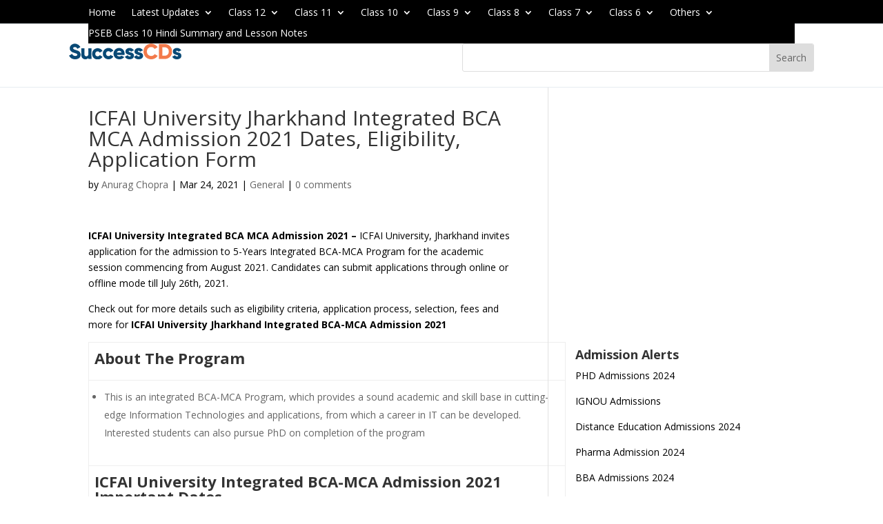

--- FILE ---
content_type: text/html; charset=UTF-8
request_url: https://www.successcds.net/admission/icfai-university-jharkhand-integrated-bca-mca-admission-2020-112275.html
body_size: 28697
content:
<!DOCTYPE html>
<html lang="en-US" prefix="og: https://ogp.me/ns#">
<head>
	<meta charset="UTF-8" />
			
	<meta http-equiv="X-UA-Compatible" content="IE=edge">
	<link rel="pingback" href="https://www.successcds.net/xmlrpc.php" />
	<link rel="preconnect" href="https://fonts.gstatic.com">
<link href="https://fonts.googleapis.com/css2?display=swap&family=DM+Sans:ital,wght@0,400;0,500;1,400;1,500;1,700&display=swap" rel="stylesheet">
<link rel="preconnect" href="https://fonts.gstatic.com">
<link rel="stylesheet" href="https://cdnjs.cloudflare.com/ajax/libs/font-awesome/4.7.0/css/font-awesome.min.css">
<link href="https://fonts.googleapis.com/css2?display=swap&family=Catamaran:wght@100;200;300;400;500;600;700&family=DM+Sans:ital,wght@0,400;0,500;1,400;1,500;1,700&display=swap" rel="stylesheet">
<link href="https://cdnjs.cloudflare.com/ajax/libs/jquery/3.6.0/jquery.js" >
	<script src="https://ajax.googleapis.com/ajax/libs/jquery/3.5.1/jquery.min.js"></script>

		<!--[if lt IE 9]>
	<script src="https://www.successcds.net/wp-content/themes/Divi/js/html5.js" type="text/javascript"></script>
	<![endif]-->

	<script type="text/javascript">
		document.documentElement.className = 'js';
	</script>

		
	<script async src="https://pagead2.googlesyndication.com/pagead/js/adsbygoogle.js?client=ca-pub-7628065777261572"
     crossorigin="anonymous"></script>
	
	
<!-- Global site tag (gtag.js) - Google Analytics -->
<script async src="https://www.googletagmanager.com/gtag/js?id=UA-2113297-1"></script>
<script>
  window.dataLayer = window.dataLayer || [];
  function gtag(){dataLayer.push(arguments);}
  gtag('js', new Date());

  gtag('config', 'UA-2113297-1');
</script>
	<!-- Global site tag (gtag.js) - Google Analytics -->
<script async src="https://www.googletagmanager.com/gtag/js?id=G-XC5093MFZ9"></script>
<script>
  window.dataLayer = window.dataLayer || [];
  function gtag(){dataLayer.push(arguments);}
  gtag('js', new Date());

  gtag('config', 'G-XC5093MFZ9');
</script>
 
  <!--close header script-->
	
		    <meta name="keywords" content="">
		
		
	
  
<!-- Search Engine Optimization by Rank Math PRO - https://rankmath.com/ -->
<title>ICFAI University Jharkhand Integrated BCA-MCA Admission 2021 Dates, Application Form</title>
<meta name="description" content="ICFAI University Jharkhand announces Integrated BCA-MCA Admission 2021. Check out the dates, eligibility, application and selection process for ICFAI University Integrated BCA-MCA Admission 2021"/>
<meta name="robots" content="follow, index, max-snippet:-1, max-video-preview:-1, max-image-preview:large"/>
<link rel="canonical" href="https://www.successcds.net/admission/icfai-university-jharkhand-integrated-bca-mca-admission-2020-112275.html" />
<meta property="og:locale" content="en_US" />
<meta property="og:type" content="article" />
<meta property="og:title" content="ICFAI University Jharkhand Integrated BCA-MCA Admission 2021 Dates, Application Form" />
<meta property="og:description" content="ICFAI University Jharkhand announces Integrated BCA-MCA Admission 2021. Check out the dates, eligibility, application and selection process for ICFAI University Integrated BCA-MCA Admission 2021" />
<meta property="og:url" content="https://www.successcds.net/admission/icfai-university-jharkhand-integrated-bca-mca-admission-2020-112275.html" />
<meta property="og:site_name" content="successcds" />
<meta property="article:section" content="General" />
<meta property="og:updated_time" content="2021-07-31T11:00:16+00:00" />
<meta property="article:published_time" content="2021-03-24T11:56:01+00:00" />
<meta property="article:modified_time" content="2021-07-31T11:00:16+00:00" />
<meta name="twitter:card" content="summary_large_image" />
<meta name="twitter:title" content="ICFAI University Jharkhand Integrated BCA-MCA Admission 2021 Dates, Application Form" />
<meta name="twitter:description" content="ICFAI University Jharkhand announces Integrated BCA-MCA Admission 2021. Check out the dates, eligibility, application and selection process for ICFAI University Integrated BCA-MCA Admission 2021" />
<meta name="twitter:label1" content="Written by" />
<meta name="twitter:data1" content="Anurag Chopra" />
<meta name="twitter:label2" content="Time to read" />
<meta name="twitter:data2" content="2 minutes" />
<script type="application/ld+json" class="rank-math-schema-pro">{"@context":"https://schema.org","@graph":[{"@type":["EducationalOrganization","Organization"],"@id":"https://www.successcds.net/#organization","name":"SuccessCDs Education","url":"https://www.successcds.net"},{"@type":"WebSite","@id":"https://www.successcds.net/#website","url":"https://www.successcds.net","name":"SuccessCDs Education","publisher":{"@id":"https://www.successcds.net/#organization"},"inLanguage":"en-US"},{"@type":"BreadcrumbList","@id":"https://www.successcds.net/admission/icfai-university-jharkhand-integrated-bca-mca-admission-2020-112275.html#breadcrumb","itemListElement":[{"@type":"ListItem","position":"1","item":{"@id":"https://www.successcds.net","name":"Home"}},{"@type":"ListItem","position":"2","item":{"@id":"https://www.successcds.net/admission/icfai-university-jharkhand-integrated-bca-mca-admission-2020-112275.html","name":"ICFAI University Jharkhand Integrated BCA MCA Admission 2021 Dates, Eligibility, Application Form"}}]},{"@type":"WebPage","@id":"https://www.successcds.net/admission/icfai-university-jharkhand-integrated-bca-mca-admission-2020-112275.html#webpage","url":"https://www.successcds.net/admission/icfai-university-jharkhand-integrated-bca-mca-admission-2020-112275.html","name":"ICFAI University Jharkhand Integrated BCA-MCA Admission 2021 Dates, Application Form","datePublished":"2021-03-24T11:56:01+00:00","dateModified":"2021-07-31T11:00:16+00:00","isPartOf":{"@id":"https://www.successcds.net/#website"},"inLanguage":"en-US","breadcrumb":{"@id":"https://www.successcds.net/admission/icfai-university-jharkhand-integrated-bca-mca-admission-2020-112275.html#breadcrumb"}},{"@type":"Person","@id":"https://www.successcds.net/author/anurag64","name":"Anurag Chopra","url":"https://www.successcds.net/author/anurag64","image":{"@type":"ImageObject","@id":"https://secure.gravatar.com/avatar/aaf6512d8a23387f6f9355d7b5050709ed95f52cbf49e537cb204fa899ddbcfd?s=96&amp;d=mm&amp;r=g","url":"https://secure.gravatar.com/avatar/aaf6512d8a23387f6f9355d7b5050709ed95f52cbf49e537cb204fa899ddbcfd?s=96&amp;d=mm&amp;r=g","caption":"Anurag Chopra","inLanguage":"en-US"},"worksFor":{"@id":"https://www.successcds.net/#organization"}},{"@type":"Article","headline":"ICFAI University Jharkhand Integrated BCA-MCA Admission 2021 Dates, Application Form","datePublished":"2021-03-24T11:56:01+00:00","dateModified":"2021-07-31T11:00:16+00:00","author":{"@id":"https://www.successcds.net/author/anurag64","name":"Anurag Chopra"},"publisher":{"@id":"https://www.successcds.net/#organization"},"description":"ICFAI University Jharkhand announces Integrated BCA-MCA Admission 2021. Check out the dates, eligibility, application and selection process for ICFAI University Integrated BCA-MCA Admission 2021","name":"ICFAI University Jharkhand Integrated BCA-MCA Admission 2021 Dates, Application Form","@id":"https://www.successcds.net/admission/icfai-university-jharkhand-integrated-bca-mca-admission-2020-112275.html#richSnippet","isPartOf":{"@id":"https://www.successcds.net/admission/icfai-university-jharkhand-integrated-bca-mca-admission-2020-112275.html#webpage"},"inLanguage":"en-US","mainEntityOfPage":{"@id":"https://www.successcds.net/admission/icfai-university-jharkhand-integrated-bca-mca-admission-2020-112275.html#webpage"}}]}</script>
<!-- /Rank Math WordPress SEO plugin -->

<link rel='dns-prefetch' href='//fonts.googleapis.com' />
<link rel="alternate" type="application/rss+xml" title="successcds &raquo; Feed" href="https://www.successcds.net/feed" />
<link rel="alternate" type="application/rss+xml" title="successcds &raquo; Comments Feed" href="https://www.successcds.net/comments/feed" />
<link rel="alternate" type="application/rss+xml" title="successcds &raquo; ICFAI University Jharkhand Integrated BCA MCA Admission 2021 Dates, Eligibility, Application Form Comments Feed" href="https://www.successcds.net/admission/icfai-university-jharkhand-integrated-bca-mca-admission-2020-112275.html/feed" />
<link rel="alternate" title="oEmbed (JSON)" type="application/json+oembed" href="https://www.successcds.net/wp-json/oembed/1.0/embed?url=https%3A%2F%2Fwww.successcds.net%2Fadmission%2Ficfai-university-jharkhand-integrated-bca-mca-admission-2020-112275.html" />
<link rel="alternate" title="oEmbed (XML)" type="text/xml+oembed" href="https://www.successcds.net/wp-json/oembed/1.0/embed?url=https%3A%2F%2Fwww.successcds.net%2Fadmission%2Ficfai-university-jharkhand-integrated-bca-mca-admission-2020-112275.html&#038;format=xml" />
<link rel="alternate" type="application/rss+xml" title="successcds &raquo; Stories Feed" href="https://www.successcds.net/web-stories/feed/"><meta content="Divi Child Theme v.Updated for Divi 3+" name="generator"/><!-- www.successcds.net is managing ads with Advanced Ads 2.0.14 – https://wpadvancedads.com/ --><script id="succe-ready">
			window.advanced_ads_ready=function(e,a){a=a||"complete";var d=function(e){return"interactive"===a?"loading"!==e:"complete"===e};d(document.readyState)?e():document.addEventListener("readystatechange",(function(a){d(a.target.readyState)&&e()}),{once:"interactive"===a})},window.advanced_ads_ready_queue=window.advanced_ads_ready_queue||[];		</script>
		<style id='wp-emoji-styles-inline-css' type='text/css'>

	img.wp-smiley, img.emoji {
		display: inline !important;
		border: none !important;
		box-shadow: none !important;
		height: 1em !important;
		width: 1em !important;
		margin: 0 0.07em !important;
		vertical-align: -0.1em !important;
		background: none !important;
		padding: 0 !important;
	}
/*# sourceURL=wp-emoji-styles-inline-css */
</style>
<style id='wp-block-library-inline-css' type='text/css'>
:root{--wp-block-synced-color:#7a00df;--wp-block-synced-color--rgb:122,0,223;--wp-bound-block-color:var(--wp-block-synced-color);--wp-editor-canvas-background:#ddd;--wp-admin-theme-color:#007cba;--wp-admin-theme-color--rgb:0,124,186;--wp-admin-theme-color-darker-10:#006ba1;--wp-admin-theme-color-darker-10--rgb:0,107,160.5;--wp-admin-theme-color-darker-20:#005a87;--wp-admin-theme-color-darker-20--rgb:0,90,135;--wp-admin-border-width-focus:2px}@media (min-resolution:192dpi){:root{--wp-admin-border-width-focus:1.5px}}.wp-element-button{cursor:pointer}:root .has-very-light-gray-background-color{background-color:#eee}:root .has-very-dark-gray-background-color{background-color:#313131}:root .has-very-light-gray-color{color:#eee}:root .has-very-dark-gray-color{color:#313131}:root .has-vivid-green-cyan-to-vivid-cyan-blue-gradient-background{background:linear-gradient(135deg,#00d084,#0693e3)}:root .has-purple-crush-gradient-background{background:linear-gradient(135deg,#34e2e4,#4721fb 50%,#ab1dfe)}:root .has-hazy-dawn-gradient-background{background:linear-gradient(135deg,#faaca8,#dad0ec)}:root .has-subdued-olive-gradient-background{background:linear-gradient(135deg,#fafae1,#67a671)}:root .has-atomic-cream-gradient-background{background:linear-gradient(135deg,#fdd79a,#004a59)}:root .has-nightshade-gradient-background{background:linear-gradient(135deg,#330968,#31cdcf)}:root .has-midnight-gradient-background{background:linear-gradient(135deg,#020381,#2874fc)}:root{--wp--preset--font-size--normal:16px;--wp--preset--font-size--huge:42px}.has-regular-font-size{font-size:1em}.has-larger-font-size{font-size:2.625em}.has-normal-font-size{font-size:var(--wp--preset--font-size--normal)}.has-huge-font-size{font-size:var(--wp--preset--font-size--huge)}.has-text-align-center{text-align:center}.has-text-align-left{text-align:left}.has-text-align-right{text-align:right}.has-fit-text{white-space:nowrap!important}#end-resizable-editor-section{display:none}.aligncenter{clear:both}.items-justified-left{justify-content:flex-start}.items-justified-center{justify-content:center}.items-justified-right{justify-content:flex-end}.items-justified-space-between{justify-content:space-between}.screen-reader-text{border:0;clip-path:inset(50%);height:1px;margin:-1px;overflow:hidden;padding:0;position:absolute;width:1px;word-wrap:normal!important}.screen-reader-text:focus{background-color:#ddd;clip-path:none;color:#444;display:block;font-size:1em;height:auto;left:5px;line-height:normal;padding:15px 23px 14px;text-decoration:none;top:5px;width:auto;z-index:100000}html :where(.has-border-color){border-style:solid}html :where([style*=border-top-color]){border-top-style:solid}html :where([style*=border-right-color]){border-right-style:solid}html :where([style*=border-bottom-color]){border-bottom-style:solid}html :where([style*=border-left-color]){border-left-style:solid}html :where([style*=border-width]){border-style:solid}html :where([style*=border-top-width]){border-top-style:solid}html :where([style*=border-right-width]){border-right-style:solid}html :where([style*=border-bottom-width]){border-bottom-style:solid}html :where([style*=border-left-width]){border-left-style:solid}html :where(img[class*=wp-image-]){height:auto;max-width:100%}:where(figure){margin:0 0 1em}html :where(.is-position-sticky){--wp-admin--admin-bar--position-offset:var(--wp-admin--admin-bar--height,0px)}@media screen and (max-width:600px){html :where(.is-position-sticky){--wp-admin--admin-bar--position-offset:0px}}

/*# sourceURL=wp-block-library-inline-css */
</style><style id='wp-block-paragraph-inline-css' type='text/css'>
.is-small-text{font-size:.875em}.is-regular-text{font-size:1em}.is-large-text{font-size:2.25em}.is-larger-text{font-size:3em}.has-drop-cap:not(:focus):first-letter{float:left;font-size:8.4em;font-style:normal;font-weight:100;line-height:.68;margin:.05em .1em 0 0;text-transform:uppercase}body.rtl .has-drop-cap:not(:focus):first-letter{float:none;margin-left:.1em}p.has-drop-cap.has-background{overflow:hidden}:root :where(p.has-background){padding:1.25em 2.375em}:where(p.has-text-color:not(.has-link-color)) a{color:inherit}p.has-text-align-left[style*="writing-mode:vertical-lr"],p.has-text-align-right[style*="writing-mode:vertical-rl"]{rotate:180deg}
/*# sourceURL=https://www.successcds.net/wp-includes/blocks/paragraph/style.min.css */
</style>
<style id='wp-block-table-inline-css' type='text/css'>
.wp-block-table{overflow-x:auto}.wp-block-table table{border-collapse:collapse;width:100%}.wp-block-table thead{border-bottom:3px solid}.wp-block-table tfoot{border-top:3px solid}.wp-block-table td,.wp-block-table th{border:1px solid;padding:.5em}.wp-block-table .has-fixed-layout{table-layout:fixed;width:100%}.wp-block-table .has-fixed-layout td,.wp-block-table .has-fixed-layout th{word-break:break-word}.wp-block-table.aligncenter,.wp-block-table.alignleft,.wp-block-table.alignright{display:table;width:auto}.wp-block-table.aligncenter td,.wp-block-table.aligncenter th,.wp-block-table.alignleft td,.wp-block-table.alignleft th,.wp-block-table.alignright td,.wp-block-table.alignright th{word-break:break-word}.wp-block-table .has-subtle-light-gray-background-color{background-color:#f3f4f5}.wp-block-table .has-subtle-pale-green-background-color{background-color:#e9fbe5}.wp-block-table .has-subtle-pale-blue-background-color{background-color:#e7f5fe}.wp-block-table .has-subtle-pale-pink-background-color{background-color:#fcf0ef}.wp-block-table.is-style-stripes{background-color:initial;border-collapse:inherit;border-spacing:0}.wp-block-table.is-style-stripes tbody tr:nth-child(odd){background-color:#f0f0f0}.wp-block-table.is-style-stripes.has-subtle-light-gray-background-color tbody tr:nth-child(odd){background-color:#f3f4f5}.wp-block-table.is-style-stripes.has-subtle-pale-green-background-color tbody tr:nth-child(odd){background-color:#e9fbe5}.wp-block-table.is-style-stripes.has-subtle-pale-blue-background-color tbody tr:nth-child(odd){background-color:#e7f5fe}.wp-block-table.is-style-stripes.has-subtle-pale-pink-background-color tbody tr:nth-child(odd){background-color:#fcf0ef}.wp-block-table.is-style-stripes td,.wp-block-table.is-style-stripes th{border-color:#0000}.wp-block-table.is-style-stripes{border-bottom:1px solid #f0f0f0}.wp-block-table .has-border-color td,.wp-block-table .has-border-color th,.wp-block-table .has-border-color tr,.wp-block-table .has-border-color>*{border-color:inherit}.wp-block-table table[style*=border-top-color] tr:first-child,.wp-block-table table[style*=border-top-color] tr:first-child td,.wp-block-table table[style*=border-top-color] tr:first-child th,.wp-block-table table[style*=border-top-color]>*,.wp-block-table table[style*=border-top-color]>* td,.wp-block-table table[style*=border-top-color]>* th{border-top-color:inherit}.wp-block-table table[style*=border-top-color] tr:not(:first-child){border-top-color:initial}.wp-block-table table[style*=border-right-color] td:last-child,.wp-block-table table[style*=border-right-color] th,.wp-block-table table[style*=border-right-color] tr,.wp-block-table table[style*=border-right-color]>*{border-right-color:inherit}.wp-block-table table[style*=border-bottom-color] tr:last-child,.wp-block-table table[style*=border-bottom-color] tr:last-child td,.wp-block-table table[style*=border-bottom-color] tr:last-child th,.wp-block-table table[style*=border-bottom-color]>*,.wp-block-table table[style*=border-bottom-color]>* td,.wp-block-table table[style*=border-bottom-color]>* th{border-bottom-color:inherit}.wp-block-table table[style*=border-bottom-color] tr:not(:last-child){border-bottom-color:initial}.wp-block-table table[style*=border-left-color] td:first-child,.wp-block-table table[style*=border-left-color] th,.wp-block-table table[style*=border-left-color] tr,.wp-block-table table[style*=border-left-color]>*{border-left-color:inherit}.wp-block-table table[style*=border-style] td,.wp-block-table table[style*=border-style] th,.wp-block-table table[style*=border-style] tr,.wp-block-table table[style*=border-style]>*{border-style:inherit}.wp-block-table table[style*=border-width] td,.wp-block-table table[style*=border-width] th,.wp-block-table table[style*=border-width] tr,.wp-block-table table[style*=border-width]>*{border-style:inherit;border-width:inherit}
/*# sourceURL=https://www.successcds.net/wp-includes/blocks/table/style.min.css */
</style>
<style id='wp-block-table-theme-inline-css' type='text/css'>
.wp-block-table{margin:0 0 1em}.wp-block-table td,.wp-block-table th{word-break:normal}.wp-block-table :where(figcaption){color:#555;font-size:13px;text-align:center}.is-dark-theme .wp-block-table :where(figcaption){color:#ffffffa6}
/*# sourceURL=https://www.successcds.net/wp-includes/blocks/table/theme.min.css */
</style>
<style id='global-styles-inline-css' type='text/css'>
:root{--wp--preset--aspect-ratio--square: 1;--wp--preset--aspect-ratio--4-3: 4/3;--wp--preset--aspect-ratio--3-4: 3/4;--wp--preset--aspect-ratio--3-2: 3/2;--wp--preset--aspect-ratio--2-3: 2/3;--wp--preset--aspect-ratio--16-9: 16/9;--wp--preset--aspect-ratio--9-16: 9/16;--wp--preset--color--black: #000000;--wp--preset--color--cyan-bluish-gray: #abb8c3;--wp--preset--color--white: #ffffff;--wp--preset--color--pale-pink: #f78da7;--wp--preset--color--vivid-red: #cf2e2e;--wp--preset--color--luminous-vivid-orange: #ff6900;--wp--preset--color--luminous-vivid-amber: #fcb900;--wp--preset--color--light-green-cyan: #7bdcb5;--wp--preset--color--vivid-green-cyan: #00d084;--wp--preset--color--pale-cyan-blue: #8ed1fc;--wp--preset--color--vivid-cyan-blue: #0693e3;--wp--preset--color--vivid-purple: #9b51e0;--wp--preset--gradient--vivid-cyan-blue-to-vivid-purple: linear-gradient(135deg,rgb(6,147,227) 0%,rgb(155,81,224) 100%);--wp--preset--gradient--light-green-cyan-to-vivid-green-cyan: linear-gradient(135deg,rgb(122,220,180) 0%,rgb(0,208,130) 100%);--wp--preset--gradient--luminous-vivid-amber-to-luminous-vivid-orange: linear-gradient(135deg,rgb(252,185,0) 0%,rgb(255,105,0) 100%);--wp--preset--gradient--luminous-vivid-orange-to-vivid-red: linear-gradient(135deg,rgb(255,105,0) 0%,rgb(207,46,46) 100%);--wp--preset--gradient--very-light-gray-to-cyan-bluish-gray: linear-gradient(135deg,rgb(238,238,238) 0%,rgb(169,184,195) 100%);--wp--preset--gradient--cool-to-warm-spectrum: linear-gradient(135deg,rgb(74,234,220) 0%,rgb(151,120,209) 20%,rgb(207,42,186) 40%,rgb(238,44,130) 60%,rgb(251,105,98) 80%,rgb(254,248,76) 100%);--wp--preset--gradient--blush-light-purple: linear-gradient(135deg,rgb(255,206,236) 0%,rgb(152,150,240) 100%);--wp--preset--gradient--blush-bordeaux: linear-gradient(135deg,rgb(254,205,165) 0%,rgb(254,45,45) 50%,rgb(107,0,62) 100%);--wp--preset--gradient--luminous-dusk: linear-gradient(135deg,rgb(255,203,112) 0%,rgb(199,81,192) 50%,rgb(65,88,208) 100%);--wp--preset--gradient--pale-ocean: linear-gradient(135deg,rgb(255,245,203) 0%,rgb(182,227,212) 50%,rgb(51,167,181) 100%);--wp--preset--gradient--electric-grass: linear-gradient(135deg,rgb(202,248,128) 0%,rgb(113,206,126) 100%);--wp--preset--gradient--midnight: linear-gradient(135deg,rgb(2,3,129) 0%,rgb(40,116,252) 100%);--wp--preset--font-size--small: 13px;--wp--preset--font-size--medium: 20px;--wp--preset--font-size--large: 36px;--wp--preset--font-size--x-large: 42px;--wp--preset--spacing--20: 0.44rem;--wp--preset--spacing--30: 0.67rem;--wp--preset--spacing--40: 1rem;--wp--preset--spacing--50: 1.5rem;--wp--preset--spacing--60: 2.25rem;--wp--preset--spacing--70: 3.38rem;--wp--preset--spacing--80: 5.06rem;--wp--preset--shadow--natural: 6px 6px 9px rgba(0, 0, 0, 0.2);--wp--preset--shadow--deep: 12px 12px 50px rgba(0, 0, 0, 0.4);--wp--preset--shadow--sharp: 6px 6px 0px rgba(0, 0, 0, 0.2);--wp--preset--shadow--outlined: 6px 6px 0px -3px rgb(255, 255, 255), 6px 6px rgb(0, 0, 0);--wp--preset--shadow--crisp: 6px 6px 0px rgb(0, 0, 0);}:root { --wp--style--global--content-size: 823px;--wp--style--global--wide-size: 1080px; }:where(body) { margin: 0; }.wp-site-blocks > .alignleft { float: left; margin-right: 2em; }.wp-site-blocks > .alignright { float: right; margin-left: 2em; }.wp-site-blocks > .aligncenter { justify-content: center; margin-left: auto; margin-right: auto; }:where(.is-layout-flex){gap: 0.5em;}:where(.is-layout-grid){gap: 0.5em;}.is-layout-flow > .alignleft{float: left;margin-inline-start: 0;margin-inline-end: 2em;}.is-layout-flow > .alignright{float: right;margin-inline-start: 2em;margin-inline-end: 0;}.is-layout-flow > .aligncenter{margin-left: auto !important;margin-right: auto !important;}.is-layout-constrained > .alignleft{float: left;margin-inline-start: 0;margin-inline-end: 2em;}.is-layout-constrained > .alignright{float: right;margin-inline-start: 2em;margin-inline-end: 0;}.is-layout-constrained > .aligncenter{margin-left: auto !important;margin-right: auto !important;}.is-layout-constrained > :where(:not(.alignleft):not(.alignright):not(.alignfull)){max-width: var(--wp--style--global--content-size);margin-left: auto !important;margin-right: auto !important;}.is-layout-constrained > .alignwide{max-width: var(--wp--style--global--wide-size);}body .is-layout-flex{display: flex;}.is-layout-flex{flex-wrap: wrap;align-items: center;}.is-layout-flex > :is(*, div){margin: 0;}body .is-layout-grid{display: grid;}.is-layout-grid > :is(*, div){margin: 0;}body{padding-top: 0px;padding-right: 0px;padding-bottom: 0px;padding-left: 0px;}:root :where(.wp-element-button, .wp-block-button__link){background-color: #32373c;border-width: 0;color: #fff;font-family: inherit;font-size: inherit;font-style: inherit;font-weight: inherit;letter-spacing: inherit;line-height: inherit;padding-top: calc(0.667em + 2px);padding-right: calc(1.333em + 2px);padding-bottom: calc(0.667em + 2px);padding-left: calc(1.333em + 2px);text-decoration: none;text-transform: inherit;}.has-black-color{color: var(--wp--preset--color--black) !important;}.has-cyan-bluish-gray-color{color: var(--wp--preset--color--cyan-bluish-gray) !important;}.has-white-color{color: var(--wp--preset--color--white) !important;}.has-pale-pink-color{color: var(--wp--preset--color--pale-pink) !important;}.has-vivid-red-color{color: var(--wp--preset--color--vivid-red) !important;}.has-luminous-vivid-orange-color{color: var(--wp--preset--color--luminous-vivid-orange) !important;}.has-luminous-vivid-amber-color{color: var(--wp--preset--color--luminous-vivid-amber) !important;}.has-light-green-cyan-color{color: var(--wp--preset--color--light-green-cyan) !important;}.has-vivid-green-cyan-color{color: var(--wp--preset--color--vivid-green-cyan) !important;}.has-pale-cyan-blue-color{color: var(--wp--preset--color--pale-cyan-blue) !important;}.has-vivid-cyan-blue-color{color: var(--wp--preset--color--vivid-cyan-blue) !important;}.has-vivid-purple-color{color: var(--wp--preset--color--vivid-purple) !important;}.has-black-background-color{background-color: var(--wp--preset--color--black) !important;}.has-cyan-bluish-gray-background-color{background-color: var(--wp--preset--color--cyan-bluish-gray) !important;}.has-white-background-color{background-color: var(--wp--preset--color--white) !important;}.has-pale-pink-background-color{background-color: var(--wp--preset--color--pale-pink) !important;}.has-vivid-red-background-color{background-color: var(--wp--preset--color--vivid-red) !important;}.has-luminous-vivid-orange-background-color{background-color: var(--wp--preset--color--luminous-vivid-orange) !important;}.has-luminous-vivid-amber-background-color{background-color: var(--wp--preset--color--luminous-vivid-amber) !important;}.has-light-green-cyan-background-color{background-color: var(--wp--preset--color--light-green-cyan) !important;}.has-vivid-green-cyan-background-color{background-color: var(--wp--preset--color--vivid-green-cyan) !important;}.has-pale-cyan-blue-background-color{background-color: var(--wp--preset--color--pale-cyan-blue) !important;}.has-vivid-cyan-blue-background-color{background-color: var(--wp--preset--color--vivid-cyan-blue) !important;}.has-vivid-purple-background-color{background-color: var(--wp--preset--color--vivid-purple) !important;}.has-black-border-color{border-color: var(--wp--preset--color--black) !important;}.has-cyan-bluish-gray-border-color{border-color: var(--wp--preset--color--cyan-bluish-gray) !important;}.has-white-border-color{border-color: var(--wp--preset--color--white) !important;}.has-pale-pink-border-color{border-color: var(--wp--preset--color--pale-pink) !important;}.has-vivid-red-border-color{border-color: var(--wp--preset--color--vivid-red) !important;}.has-luminous-vivid-orange-border-color{border-color: var(--wp--preset--color--luminous-vivid-orange) !important;}.has-luminous-vivid-amber-border-color{border-color: var(--wp--preset--color--luminous-vivid-amber) !important;}.has-light-green-cyan-border-color{border-color: var(--wp--preset--color--light-green-cyan) !important;}.has-vivid-green-cyan-border-color{border-color: var(--wp--preset--color--vivid-green-cyan) !important;}.has-pale-cyan-blue-border-color{border-color: var(--wp--preset--color--pale-cyan-blue) !important;}.has-vivid-cyan-blue-border-color{border-color: var(--wp--preset--color--vivid-cyan-blue) !important;}.has-vivid-purple-border-color{border-color: var(--wp--preset--color--vivid-purple) !important;}.has-vivid-cyan-blue-to-vivid-purple-gradient-background{background: var(--wp--preset--gradient--vivid-cyan-blue-to-vivid-purple) !important;}.has-light-green-cyan-to-vivid-green-cyan-gradient-background{background: var(--wp--preset--gradient--light-green-cyan-to-vivid-green-cyan) !important;}.has-luminous-vivid-amber-to-luminous-vivid-orange-gradient-background{background: var(--wp--preset--gradient--luminous-vivid-amber-to-luminous-vivid-orange) !important;}.has-luminous-vivid-orange-to-vivid-red-gradient-background{background: var(--wp--preset--gradient--luminous-vivid-orange-to-vivid-red) !important;}.has-very-light-gray-to-cyan-bluish-gray-gradient-background{background: var(--wp--preset--gradient--very-light-gray-to-cyan-bluish-gray) !important;}.has-cool-to-warm-spectrum-gradient-background{background: var(--wp--preset--gradient--cool-to-warm-spectrum) !important;}.has-blush-light-purple-gradient-background{background: var(--wp--preset--gradient--blush-light-purple) !important;}.has-blush-bordeaux-gradient-background{background: var(--wp--preset--gradient--blush-bordeaux) !important;}.has-luminous-dusk-gradient-background{background: var(--wp--preset--gradient--luminous-dusk) !important;}.has-pale-ocean-gradient-background{background: var(--wp--preset--gradient--pale-ocean) !important;}.has-electric-grass-gradient-background{background: var(--wp--preset--gradient--electric-grass) !important;}.has-midnight-gradient-background{background: var(--wp--preset--gradient--midnight) !important;}.has-small-font-size{font-size: var(--wp--preset--font-size--small) !important;}.has-medium-font-size{font-size: var(--wp--preset--font-size--medium) !important;}.has-large-font-size{font-size: var(--wp--preset--font-size--large) !important;}.has-x-large-font-size{font-size: var(--wp--preset--font-size--x-large) !important;}
/*# sourceURL=global-styles-inline-css */
</style>

<link rel='stylesheet' id='ivory-search-styles-css' href='https://www.successcds.net/wp-content/plugins/add-search-to-menu/public/css/ivory-search.min.css?ver=5.5.13' type='text/css' media='all' />
<link rel='stylesheet' id='et-divi-open-sans-css' href='https://fonts.googleapis.com/css?family=Open+Sans:300italic,400italic,600italic,700italic,800italic,400,300,600,700,800&#038;subset=latin,latin-ext&#038;display=swap' type='text/css' media='all' />
<link rel='stylesheet' id='et-builder-googlefonts-cached-css' href='https://fonts.googleapis.com/css?family=Catamaran:100,200,300,regular,500,600,700,800,900&#038;subset=latin,latin-ext&#038;display=swap' type='text/css' media='all' />
<link rel='stylesheet' id='divi-style-parent-css' href='https://www.successcds.net/wp-content/themes/Divi/style-static.min.css?ver=4.27.5' type='text/css' media='all' />
<link rel='stylesheet' id='divi-style-css' href='https://www.successcds.net/wp-content/themes/Divi_Child/style.css?ver=4.27.5' type='text/css' media='all' />
<script type="text/javascript" src="https://www.successcds.net/wp-includes/js/jquery/jquery.min.js?ver=3.7.1" id="jquery-core-js"></script>
<script type="text/javascript" src="https://www.successcds.net/wp-includes/js/jquery/jquery-migrate.min.js?ver=3.4.1" id="jquery-migrate-js"></script>
<script type="text/javascript" id="advanced-ads-advanced-js-js-extra">
/* <![CDATA[ */
var advads_options = {"blog_id":"1","privacy":{"enabled":false,"state":"not_needed"}};
//# sourceURL=advanced-ads-advanced-js-js-extra
/* ]]> */
</script>
<script type="text/javascript" src="https://www.successcds.net/wp-content/plugins/advanced-ads/public/assets/js/advanced.min.js?ver=2.0.14" id="advanced-ads-advanced-js-js"></script>
<link rel="https://api.w.org/" href="https://www.successcds.net/wp-json/" /><link rel="alternate" title="JSON" type="application/json" href="https://www.successcds.net/wp-json/wp/v2/posts/12275" /><link rel="EditURI" type="application/rsd+xml" title="RSD" href="https://www.successcds.net/xmlrpc.php?rsd" />
<meta name="generator" content="WordPress 6.9" />
<link rel='shortlink' href='https://www.successcds.net/?p=12275' />


<!-- This site is optimized with the Schema plugin v1.7.9.6 - https://schema.press -->
<script type="application/ld+json">{"@context":"https:\/\/schema.org\/","@type":"BlogPosting","mainEntityOfPage":{"@type":"WebPage","@id":"https:\/\/www.successcds.net\/admission\/icfai-university-jharkhand-integrated-bca-mca-admission-2020-112275.html"},"url":"https:\/\/www.successcds.net\/admission\/icfai-university-jharkhand-integrated-bca-mca-admission-2020-112275.html","headline":"ICFAI University Jharkhand Integrated BCA MCA Admission 2021 Dates, Eligibility, Application Form","datePublished":"2021-03-24T11:56:01+00:00","dateModified":"2021-07-31T11:00:16+00:00","publisher":{"@type":"Organization","@id":"https:\/\/www.successcds.net\/#organization","name":"SuccessCDs","logo":{"@type":"ImageObject","url":"https:\/\/www.successcds.net\/wp-content\/uploads\/2022\/11\/successcds-logo-1.png","width":600,"height":60}},"articleSection":"General","description":"ICFAI University Jharkhand announces Integrated BCA-MCA Admission 2021. Check out the dates, eligibility, application and selection process for ICFAI University Integrated BCA-MCA Admission 2021 ","author":{"@type":"Person","name":"Anurag Chopra","url":"https:\/\/www.successcds.net\/author\/anurag64","image":{"@type":"ImageObject","url":"https:\/\/secure.gravatar.com\/avatar\/aaf6512d8a23387f6f9355d7b5050709ed95f52cbf49e537cb204fa899ddbcfd?s=96&d=mm&r=g","height":96,"width":96}}}</script>

<script type="text/javascript">
		var advadsCfpQueue = [];
		var advadsCfpAd = function( adID ){
			if ( 'undefined' == typeof advadsProCfp ) { advadsCfpQueue.push( adID ) } else { advadsProCfp.addElement( adID ) }
		};
		</script>
		<meta name="viewport" content="width=device-width, initial-scale=1.0, maximum-scale=1.0, user-scalable=0" />

<!-- This site is optimized with the Schema plugin v1.7.9.6 - https://schema.press -->
<script type="application/ld+json">{
    "@context": "http://schema.org",
    "@type": "BreadcrumbList",
    "itemListElement": [
        {
            "@type": "ListItem",
            "position": 1,
            "item": {
                "@id": "https://www.successcds.net",
                "name": "Home"
            }
        },
        {
            "@type": "ListItem",
            "position": 2,
            "item": {
                "@id": "https://www.successcds.net/admission/icfai-university-jharkhand-integrated-bca-mca-admission-2020-112275.html",
                "name": "ICFAI University Jharkhand Integrated BCA MCA Admission 2021 Dates, Eligibility, Application Form"
            }
        }
    ]
}</script>

<link rel="stylesheet" href="https://cdnjs.cloudflare.com/ajax/libs/font-awesome/4.7.0/css/font-awesome.min.css">

<style>
.responsive-table {
            width: 100%;
        }
        @media screen and (max-width: 768px) {
            .responsive-table {
                display: block;
            }
        }
        @media screen and (min-width: 768px) {
            .responsive-table {
                display: table;
            }
        }

</style><link rel="icon" href="https://www.successcds.net/wp-content/uploads/2021/08/cropped-favicon-32x32.jpg" sizes="32x32" />
<link rel="icon" href="https://www.successcds.net/wp-content/uploads/2021/08/cropped-favicon-192x192.jpg" sizes="192x192" />
<link rel="apple-touch-icon" href="https://www.successcds.net/wp-content/uploads/2021/08/cropped-favicon-180x180.jpg" />
<meta name="msapplication-TileImage" content="https://www.successcds.net/wp-content/uploads/2021/08/cropped-favicon-270x270.jpg" />
<style id="et-divi-customizer-global-cached-inline-styles">body,.et_pb_column_1_2 .et_quote_content blockquote cite,.et_pb_column_1_2 .et_link_content a.et_link_main_url,.et_pb_column_1_3 .et_quote_content blockquote cite,.et_pb_column_3_8 .et_quote_content blockquote cite,.et_pb_column_1_4 .et_quote_content blockquote cite,.et_pb_blog_grid .et_quote_content blockquote cite,.et_pb_column_1_3 .et_link_content a.et_link_main_url,.et_pb_column_3_8 .et_link_content a.et_link_main_url,.et_pb_column_1_4 .et_link_content a.et_link_main_url,.et_pb_blog_grid .et_link_content a.et_link_main_url,body .et_pb_bg_layout_light .et_pb_post p,body .et_pb_bg_layout_dark .et_pb_post p{font-size:14px}.et_pb_slide_content,.et_pb_best_value{font-size:15px}#et-footer-nav{background-color:#f4f6f7}.bottom-nav,.bottom-nav a,.bottom-nav li.current-menu-item a{color:#000000}#et-footer-nav .bottom-nav li.current-menu-item a{color:#000000}#footer-bottom{background-color:#f4f6f7}#footer-info,#footer-info a{color:#000000}@media only screen and (min-width:1350px){.et_pb_row{padding:27px 0}.et_pb_section{padding:54px 0}.single.et_pb_pagebuilder_layout.et_full_width_page .et_post_meta_wrapper{padding-top:81px}.et_pb_fullwidth_section{padding:0}}.et_pb_section.et_pb_section_11.et_pb_with_background.et_section_regular{display:none}.banner-cont h2{font-size:36px!important;line-height:46px!important;font-family:'Catamaran',Helvetica,Arial,Lucida,sans-serif}.theme-color{color:#f37a4b}.btn-group a{display:flex;justify-content:center;padding:10px 20px!important;height:50px;align-items:center}.banner-cont h5{font-size:16px;color:#094975;padding-bottom:15px}h2.main-head{font-size:36px!important;line-height:46px!important;font-family:'Catamaran',Helvetica,Arial,Lucida,sans-serif}.banner-cont p.cont-p{font-size:18px!important;margin:0;padding:30px 0 45px}button.site-btn{background:#f37a4b;border:none;border-radius:50px;color:#fff;font-size:16px;transition:background ease 0.2s;font-family:'Catamaran',Helvetica,Arial,Lucida,sans-serif;font-weight:bold;height:45px;padding:0 60px;cursor:pointer;box-shadow:0px 2px 13.8px 1.2px rgb(255 122 75 / 75%)}button.site-btntwo{background:#094975;border:none;border-radius:50px;color:#fff;font-size:16px;transition:background ease 0.2s;font-family:'Catamaran',Helvetica,Arial,Lucida,sans-serif;font-weight:bold;height:45px;cursor:pointer;padding:0 60px;box-shadow:0px 2px 13.8px 1.2px rgb(9 73 117 / 75%)}.banner-cont button.site-btn{margin-right:15px}.banner-sec .et_pb_container.clearfix{max-width:1170px!important}input#is-search-input-47{border:1px solid #094975!important;border-radius:50px;height:65px;padding:0 20px}.exam-sec input#is-search-input-47{border:2px solid #094975!important;border-radius:50px;height:65px;padding:20px;font-size:18px!important;color:#000}.exam-sec .is-form-style .is-search-submit path{fill:#094975!important}.exam-sec button.is-search-submit{position:relative}.exam-sec span.is-search-icon{background:transparent;border:none;padding-right:0;position:absolute;right:55px;top:0px;padding:0!important;color:#094975!important;font-size:40px!important}.exam-sec .is-form-style .is-search-submit path{fill:#094975!important}.exam-sec .is-search-icon svg{width:35px}a.et_pb_button.et_pb_button_0.theme-btn.et_pb_bg_layout_light{width:150px;height:45px;display:flex;justify-content:center;align-items:center;margin:0 auto}.entrance h1{padding-bottom:25px}.admission-notice h1{padding:0!important}.admission-notice p{padding:30px 0!important}.pt-25{padding-top:25px!important}.pb-25{padding-bottom:25px!important}.career-ad ul li{font-size:16px;font-family:'DM Sans',Helvetica,Arial,Lucida,sans-serif;font-weight:bold;list-style:none;list-style:none;line-height:30px}.career-ad ul li img{vertical-align:middle;margin-right:7px}.career-ad ul{padding:0!important}.read-btn{height:45px;padding:0 20px;display:inline-flex!important;justify-content:center;align-items:center;width:225px}.admission-notice .pt-15.loans{padding:-7px 0 20px}.read-two{height:45px}.mt-30{margin-top:30px!important}.gray-box{background-color:#f4f6f7;padding:35px 20px!important;border-radius:10px;margin:0 15px 5px 0;margin-bottom:15px!important;min-height:241px;height:241px;box-shadow:1px 2px 2px 0px rgb(0 0 0 / 19%)}.gray-box h2{padding-bottom:20px!important}.gray-box p>a{text-decoration:underline;color:#f37a4b}.gray-box p{font-size:14px!important;line-height:24px;padding-bottom:20px!important}.gray-box p>a{text-decoration:underline;color:#000;cursor:pointer;font-size:16px!important}.gray-box h2+p>a{text-decoration:underline;color:#f37a4b;font-size:14px;cursor:pointer}.top-footer a{font-size:14px!important;color:#000!important;text-decoration:underline}.top-footer-two a{display:inline-block;margin-bottom:15px}ul.footer-link li a{font-size:18px!important;color:#000;display:flex;margin-right:30px;border-right:2px solid #666767;padding-right:30px}ul.footer-link{padding:0;list-style:none;display:flex;justify-content:center}ul.footer-link li{padding:14px 0px 14px 0px}ul.footer-link li:last-child a{border:none;padding:0;margin:0}.site-btn{transition:background 0.3s ease}.site-btn:hover{background:#094975;box-shadow:none}.button.site-btntwo:hover{background:#f37a4b}.mbbs .et_pb_button_44_wrapper{margin-right:10px!important;margin-bottom:10px!important}.mbps .et_pb_button_module_wrapper{margin-bottom:10px!important}.exam-sec p{font-size:18px!important;color:#000!important;font-weight:normal}.btn-group .et_pb_column.et_pb_column_1_3{width:47%!important}div#prodo-list{display:flex;justify-content:space-between;flex-wrap:wrap}div#nav_menu-4,div#nav_menu-5{padding-top:50px}div#prodo-list>div{flex:0 0 33.33%;margin-top:27px}div#prodo-list a{padding-bottom:4px}div#prodo-list>div ul{list-style:none;padding:0;display:flex;align-items:stretch;flex-wrap:wrap;justify-content:flex-start}div#prodo-list>div ul li{display:flex;position:relative;margin:0;align-items:stretch;padding:0 22px 0 0}div#prodo-list h2{margin-bottom:4.787%;font-family:'Catamaran',Helvetica,Arial,Lucida,sans-serif;font-weight:700;font-size:22px;color:#094975!important}footer .et_pb_section.et_pb_section_0_tb_footer.et_pb_with_background.et_section_regular{padding-right:15px!important;padding-bottom:10px!important;padding-left:15px!important;background-color:#f4f6f7!important}ul#menu-footer-menus-1{display:flex;justify-content:center;padding:0;padding-bottom:2.75%}ul#menu-footer-menus-1 li{padding:14px 0}ul#menu-footer-menus-1 li a{font-size:18px;color:#000;display:flex;margin-right:30px;padding-right:30px;border-right:2px solid #666767;font-family:'Catamaran',Helvetica,Arial,Lucida,sans-serif;font-weight:700}ul#menu-footer-menus-1 li:last-child a{border-right:0px solid #666767;margin-right:0px;padding-right:0px}div#footer-info{font-family:'Catamaran',Helvetica,Arial,Lucida,sans-serif;font-weight:500;font-size:18px;width:100%;text-align:center}@media (max-width:767px){.et_pb_column_14,.et_pb_column_15,.et_pb_column_16,.et_pb_column_17,.et_pb_column_18,.et_pb_column_19,.et_pb_column_24,.et_pb_column_25,.et_pb_column_26,.et_pb_column_27,ul.footer-link,ul.footer-link li a{flex-wrap:wrap}ul.footer-link li a{margin-right:16px;padding-right:16px}.btn-group .et_pb_column.et_pb_column_1_3{width:100%!important}.et_pb_row_inner_5{width:100%!important}.mbps .et_pb_button_module_wrapper{margin-right:5px!important;margin-bottom:10px!important}.row-rev .et_pb_row{display:flex;flex-direction:column-reverse}.banner-sec .et_pb_container.clearfix{max-width:100%!important;height:auto!important}.et_pb_text_3 h1 br{display:none!important}.mbbs .et_pb_button_module_wrapper{margin-bottom:10px!important}.gray-box{margin:0 0px 15px 0}}button.sitebtntwo.site-btn{position:relative}button.sitebtntwo.site-btn span.youtubeicon{position:absolute;left:0;width:50px;height:100%;background:#fff;border-radius:100px;top:0;border:2px solid #fff;display:flex;justify-content:center;align-items:center}button.sitebtntwo.site-btn span.youtubeicon i.fa.fa-play{color:#094975!important}div#sidebar .sidebar-tabs,.subscribe,div#sidebar .subscribe .form-alert{margin-bottom:10px}div#sidebar .nav-tabs{border-bottom:1px solid #ddd}div#sidebar .nav{margin-bottom:0;padding-left:0;list-style:none}div#sidebar .breadcrumb,div#sidebar .carousel-indicators,div#sidebar .dropdown-menu,div#sidebar .media-list,div#sidebar .nav,div#sidebar .pager{list-style:none}div#sidebar .sidebar-container .nav-tabs{border-bottom:0;font-weight:500;background:0}div#sidebar .nav>li,.nav>li>a{display:block}div#sidebar .input-group,div#sidebar .input-group-btn,div#sidebar .input-group-btn>.btn,div#sidebar .nav>li,div#sidebar .nav>li>a,.navbar{position:relative}div#sidebar .breadcrumb,div#sidebar .carousel-indicators,div#sidebar .dropdown-menu,div#sidebar .media-list,div#sidebar .nav,div#sidebar .pager{list-style:none}div#sidebar .nav-tabs>li{float:left;margin-bottom:-1px}div#sidebar .nav-tabs>li.active>a,div#sidebar .nav-tabs>li.active>a:focus,div#sidebar .nav-tabs>li.active>a:hover{color:#555;background-color:#fff;border:1px solid #ddd;border-bottom-color:transparent;cursor:default}div#sidebar .nav-tabs>li>a{color:#000;border-radius:0;border:0;padding:10px 14px;font-weight:400}div#sidebar .nav-tabs>li>a,div#sidebar .social .last-child{margin-right:0}div#sidebar .nav-tabs>li>a{margin-right:2px;line-height:1.42857143;border:1px solid transparent;border-radius:4px 4px 0 0}div#sidebar .nav>li>a{padding:10px 15px}div#sidebar .nav>li,div#sidebar .nav>li>a{display:block}div#sidebar .input-group,div#sidebar .input-group-btn,div#sidebar .input-group-btn>.btn,div#sidebar .nav>li,div#sidebar .nav>li>a,div#sidebar .navbar{position:relative}div#sidebar .nav>li>a:focus,div#sidebar .nav>li>a:hover{text-decoration:none;background-color:#eee}div#sidebar .nav-tabs>li>a:hover{border-color:#eee #eee #ddd}div#sidebar .nav>li>a:focus,div#sidebar .nav>li>a:hover{background:0}div#sidebar .nav-tabs>li.active>a,div#sidebar .nav-tabs>li.active>a:focus,div#sidebar .nav-tabs>li.active>a:hover{background:#fff;color:#000;border-bottom:none!important;border:1px solid #ddd;border-radius:10px 10px 0 0;font-weight:900;position:realtive;top:1px}div#sidebar .sidebar-container .tab-content{padding:17px 0 5px;border:1px solid #ddd;border-radius:0 10px 10px}div#sidebar .tab-content>.tab-pane{display:none;visibility:hidden}div#sidebar .courses ul,div#sidebar .facebook-likes ul,div#sidebar .facebook-likes ul li,div#sidebar .tab-pane ul,div#sidebar .tab-pane ul li{list-style:none}div#sidebar .tab-content>.active{display:block;visibility:visible}div#sidebar .courses ul,div#sidebar .facebook-likes ul,div#sidebar .facebook-likes ul li,div#sidebar .tab-pane ul,div#sidebar .tab-pane ul li{list-style:none}div#sidebar .tab-pane ul li{color:#666;margin-bottom:0;padding:8px;background:#fff}div#sidebar .tab-content .current-content{color:#264c84}div#sidebar .tab-pane ul li a{font-size:13px;color:#323232;text-decoration:none}div#sidebar .tab-pane ul li a:hover{color:#069eed}.tab-pane ul li:nth-child(even){background:#f5f5f5}.d-block{display:block!important}@media only screen and (max-width:767px){.sidebar-tabs .nav-tabs>li>a{padding:12px 9.2px}.banner-cont p.cont-p{font-size:16px!important;margin:0;padding:10px 0 25px}h2.main-head{font-size:26px!important;line-height:34px!important}h2.main-head br,.banner-cont br{display:none}.banner-cont button.site-btn{margin-right:0px}button.site-btn{font-size:14px;height:35px;padding:0px 40px}button.sitebtntwo.site-btn span.youtubeicon{width:35px}.exam-sec input#is-search-input-47{height:45px;font-size:16px!important}.et_pb_module.et_pb_image.et_pb_image_0_tb_header{text-align:center}.et_pb_module.et_pb_code.et_pb_code_0_tb_header{text-align:left}.et_pb_code_0_tb_header button.is-search-submit{right:10px!important}.et_pb_row_1-2_1-4_1-4,.et_pb_row_1-2_1-6_1-6_1-6,.et_pb_row_1-4_1-4,.et_pb_row_1-4_1-4_1-2,.et_pb_row_1-5_1-5_3-5,.et_pb_row_1-6_1-6_1-6,.et_pb_row_1-6_1-6_1-6_1-2,.et_pb_row_1-6_1-6_1-6_1-6,.et_pb_row_3-5_1-5_1-5,.et_pb_row_4col,.et_pb_row_5col,.et_pb_row_6col{overflow:visible}.et_pb_row_0_tb_header.et_pb_row{padding-bottom:0!important}.et_pb_column.et_pb_column_1_4.et_pb_column_1_tb_header.et_pb_css_mix_blend_mode_passthrough{width:88%!important;z-index:3;position:relative}.header_search .is-form-style.is-form-style-3 label{width:calc(100% - 0px)!important}}.tabset>input[type="radio"]{position:absolute;left:-200vw}.tabset .tab-panel{display:none}.tabset>input:first-child:checked~.tab-panels>.tab-panel:first-child,.tabset>input:nth-child(3):checked~.tab-panels>.tab-panel:nth-child(2),.tabset>input:nth-child(5):checked~.tab-panels>.tab-panel:nth-child(3),.tabset>input:nth-child(7):checked~.tab-panels>.tab-panel:nth-child(4),.tabset>input:nth-child(9):checked~.tab-panels>.tab-panel:nth-child(5),.tabset>input:nth-child(11):checked~.tab-panels>.tab-panel:nth-child(6){display:block}.tabset>label{position:relative;display:inline-block;padding:15px 15px 25px;border:1px solid transparent;border-bottom:0;cursor:pointer;font-weight:600}.tabset>label::after{content:"";position:absolute;left:15px;bottom:10px;width:22px;height:4px;background:#8d8d8d}.tabset>label:hover,.tabset>input:focus+label{color:#06c}.tabset>label:hover::after,.tabset>input:focus+label::after,.tabset>input:checked+label::after{background:#06c}.tabset>input:checked+label{border-color:#ccc;border-bottom:1px solid #fff;margin-bottom:-1px}.tab-panel{padding:30px 0;border-top:1px solid #ccc}.tabset>label::after{display:none}#left-area{width:66%!important;padding-bottom:23px}#sidebar{float:left;width:34%!important}.tabset>label{position:relative;display:inline-block;padding:10px;border:1px solid transparent;border-bottom:0px;cursor:pointer;font-weight:600;font-size:14px}.tabset br{display:none}.sidebar-tabs{display:none}.tab-panels{padding:17px 0 5px;border:1px solid #ddd;border-radius:0 10px 10px}section#marzen{padding:0!important}.tab-panel{padding:0;border-top:none}.page-id-49237 div#main-content .container{display:flex;justify-content:space-between;align-items:flex-start;flex-wrap:nowrap}.page-id-29043 div#main-content .container,.page-id-40997 div#main-content .container{display:flex;align-items:flex-start;justify-content:space-between}.page-id-40997 #left-area{width:93%!important;padding-bottom:23px}.page-id-49237 div#content-area,.page-id-40997 div#content-area{width:66%}.page-id-29043 div#main-content,.page-id-32388 div#main-content{display:flex;width:80%;max-width:1080px;margin:0 auto}.page-id-29043 div#main-content .container,.page-id-32388 div#main-content .container{max-width:100%!important;width:66%}.page-id-29043 #left-area,.page-id-32388 #left-area,.page-id-49237 #left-area{width:90%!important;padding-bottom:23px}.holycontainer{width:100%;margin-top:40px}.holy-tabs{text-align:left}.holy-tab-input{display:none}.holy-tab{padding:10px;color:#000;background-color:transparent;cursor:pointer;border:1px solid transparent;border-bottom:none;border-radius:4px 4px 0 0;transition:color,background-color 200ms ease-in-out}.holy-content{height:0;overflow:hidden;text-align:left;color:#4a4a4a;opacity:0}.holy-tab-input:checked+.holy-tab{border-color:#ddd;background-color:#fff;padding-bottom:11px;color:#4a4a4a;box-shadow:none}.holy-tab-input:nth-of-type(1):checked~.holy-content:nth-of-type(1),.holy-tab-input:nth-of-type(2):checked~.holy-content:nth-of-type(2),.holy-tab-input:nth-of-type(3):checked~.holy-content:nth-of-type(3),.holy-tab-input:nth-of-type(4):checked~.holy-content:nth-of-type(4){height:auto;opacity:1;margin-top:7px;border:1px solid #ddd;line-height:1.4;padding:20px 0}.holy-content ul li{padding:5px 15px}.holy-content ul li:nth-child(even){background:#f5f5f5}.holy-tabs.holycontainer br{display:none}div#sidebar a{color:#000!important}div#sidebar .holy-content ul li a:hover{color:#069eed!important}div#left-area p{color:#000!important}@media (min-width:991px){.page-id-29043 #sidebar,.page-id-32388 #sidebar{float:left;margin-top:70px;width:34%!important}.et_right_sidebar #main-content .container:before{right:34.875%!important}.page-id-32388.et_right_sidebar #main-content .container:before{right:3.875%!important}.page-id-29043.et_right_sidebar #main-content .container:before{right:4.875%!important}}.et_pb_widget_area_left{padding-left:30px;border-left:1px solid rgba(0,0,0,.1);border-right:0!important;padding-right:0!important}header#main-header .nav li ul{top:20px}header#main-header form.is-search-form.is-form-style.is-form-style-3.is-form-id-47.is-ajax-search{position:relative;max-width:264px}.et_header_style_left #et-top-navigation nav>ul>li>a,.et_header_style_split #et-top-navigation nav>ul>li>a{padding-bottom:20px}header#main-header #top-menu>li:last-child{padding-right:0;align-content:flex-start;flex:0 0 50%;max-width:50%;order:-1}header#main-header #top-menu,header#main-header .et-menu,nav#top-menu-nav,header#main-header nav.et-menu-nav{float:left;display:flex;align-items:center;justify-content:flex-end;width:100%}header#main-header div#et-top-navigation{padding-left:0px!important;float:right;width:75%}header#main-header form.is-search-form.is-form-style.is-form-style-3.is-form-id-47.is-ajax-search{position:relative;max-width:264px;margin:0 auto 20px}header#main-header button.is-search-submit span.is-search-icon{position:absolute;top:1px;right:40px}.et_pb_code_0_tb_header input#is-search-input-47 span.is-search-icon{background:transparent!important;border:none!important}.et_pb_code_0_tb_header input#is-search-input-47{height:35px}.et_pb_code_0_tb_header button.is-search-submit{position:absolute;top:0;right:30px;width:25px;height:25px}.et_pb_code_0_tb_header .is-form-style input.is-search-submit,.et_pb_code_0_tb_header .is-search-icon{background:transparent!important;border:none!important}.et_pb_column.et_pb_column_1_4.et_pb_column_1_tb_header.et_pb_css_mix_blend_mode_passthrough{text-align:center}.et_pb_fullwidth_menu .et_pb_menu__wrap,.et_pb_menu .et_pb_menu__wrap{justify-content:flex-end}.contact-wrapper .form_flex{display:flex;flex-wrap:wrap;justify-content:space-between;align-items:flex-start}.contact-wrapper .form_flex .inp-cont{flex:0 0 50%;max-width:50%}.contact-wrapper input.wpcf7-form-control,.contact-wrapper textarea.wpcf7-form-control{border-width:1px;border-color:#cccccc;border:1px solid #ccc;width:100%;border-radius:0;color:#999;padding:8px;margin-bottom:16px}form.wpcf7-form.init br{display:none}.contact-wrapper .inp-cont label{display:block;line-height:24px;font-size:14px;color:#666;font-weight:700}.contact-wrapper .inp-cont:last-child{padding-left:6px}.contact-wrapper .inp-cont:first-child{padding-right:6px}.contact-wrapper textarea.wpcf7-form-control{max-height:150px}.contact-wrapper input.wpcf7-form-control.wpcf7-submit{color:#ffffff!important;border-radius:0px;font-size:16px;font-family:'Catamaran',Helvetica,Arial,Lucida,sans-serif!important;font-weight:700!important;background-color:#f37a4b;max-width:200px;margin-bottom:0!important;margin-left:auto;float:right;padding:10px;transition:all 0.3s ease;cursor:pointer}.contact-wrapper input.wpcf7-form-control.wpcf7-submit:hover{background-color:#f06128}.et_pb_fullwidth_menu .et_pb_menu__menu>nav>ul>li>ul,.et_pb_menu .et_pb_menu__menu>nav>ul>li>ul{top:calc(100% - 1px);left:auto;right:0}.page-id-48679 .et_pb_module.et_pb_code.et_pb_code_0{margin:0!important;padding:0}.page-id-48679 .gmap_canvas{width:100%}.page-id-48679 .mapouter{width:100%!important}.bbse_schools .et_pb_column.et_pb_column_3_4.et_pb_column_4{width:58%}.bbse_schools .et_pb_column.et_pb_column_1_4.et_pb_column_3{width:35%}.bbse_schools .et_pb_column.et_pb_column_1_6{width:33%}body #page-container .et_pb_section .et_pb_button_4{font-size:15px!important}.et_pb_section_4 .et_pb_column.et_pb_column_1_2.et_pb_column_7{width:36%!important}.et_pb_section_4 .et_pb_column.et_pb_column_1_2.et-last-child{width:58%}@media (max-width:991px){.bbse_schools .et_pb_column.et_pb_column_1_6{width:48%!important}.bbse_schools .et_pb_column.et_pb_column_3_4.et_pb_column_4{width:100%}.bbse_schools .et_pb_column.et_pb_column_1_4.et_pb_column_3{width:100%}.et_pb_section_2.bbse_schools{padding-top:0}.et_pb_section_4 .et_pb_column.et_pb_column_1_2.et_pb_column_7{width:100%!important}.et_pb_section_4 .et_pb_column.et_pb_column_1_2.et-last-child{width:100%}.bbse_schools .et_pb_row_inner.et_pb_row_inner_0.entrance{padding-top:0!important;margin-top:0!important}.top-footer{z-index:0!important}.et_pb_widget_area_left{padding-left:30px;border-left:none}header#main-header #top-menu,header#main-header .et-menu,nav#top-menu-nav,header#main-header nav.et-menu-nav{display:none}header#main-header li.astm-search-menu.is-menu.default.menu-item{position:absolute;top:10px;width:100%;height:50px;z-index:0}header#main-header li.menu-item.menu-item-type-post_type.menu-item-object-page.menu-item-home.current-menu-item.page_item.page-item-8.current_page_item.menu-item-22.et_first_mobile_item{margin-top:40px}.home.page-template-default div#page-container{padding-top:0!important}footer .top-footer,footer .et_pb_row>.et_pb_column,footer .et_pb_menu__wrap{z-index:unset!important}.et_pb_module.et_pb_text.et_pb_text_3 p{text-align:center!important}.gray-box{padding:20px 20px!important;height:auto}}body:not(.et-tb) #main-content .container,body:not(.et-tb-has-header) #main-content .container{padding-top:29px}@media (max-width:767px){#mobile_menu1 .menu-item-has-children.open>.sub-menu{display:block!important}.top-course1 .et_pb_column_16,.top-course1 .et_pb_column_17,.top-course1 .et_pb_column_18,.top-course1 .et_pb_column_19,.top-course1 .et_pb_column_20,.top-course1 .et_pb_column_26,.top-course1 .et_pb_column_27,.top-course1 .et_pb_column_28{justify-content:flex-start;flex-wrap:wrap}#left-area{width:100%!important;padding-bottom:23px}#sidebar{float:left;width:100%!important}#comment-wrap{padding-top:20}.et_pb_section_0_tb_footer.et_pb_section .et_pb_fullwidth_menu--style-left_aligned .et_pb_menu__wrap,.et_pb_menu--style-left_aligned .et_pb_menu__wrap{margin-top:-100px;z-index:9999}.et_pb_column_21{display:flex;justify-content:flex-start}header.et-l.et-l--header{padding-top:100px!important}#mobile_menu1 .menu-item-has-children>a::after{content:' ▼';font-size:0.8em;margin-left:5px}}@media (max-width:480px){.bbse_schools .et_pb_column.et_pb_column_1_6{width:100%!important}}ul#menu-footer-menu-2,ul#menu-footer-menu-3,ul#menu-footer-menu-4,ul#menu-footer-menu-6,ul#menu-footer-menu-7,ul#menu-footer-menu-8,ul#menu-footer-menu-10,ul#menu-footer-menu-11,ul#menu-footer-menu-13{display:flex;align-items:stretch;flex-wrap:wrap;justify-content:flex-start;padding-left:0;padding-bottom:0}ul#menu-footer-menu-2 li,ul#menu-footer-menu-3 li,ul#menu-footer-menu-4 li,ul#menu-footer-menu-6 li,ul#menu-footer-menu-7 li,ul#menu-footer-menu-8 li,ul#menu-footer-menu-10 li,ul#menu-footer-menu-11 li,ul#menu-footer-menu-13 li{display:flex;position:relative;margin:0;align-items:stretch;padding-right:15px;padding-left:0;margin-top:8px;line-height:1em}ul#menu-footer-menu-2 li a,ul#menu-footer-menu-3 li a,ul#menu-footer-menu-4 li a,ul#menu-footer-menu-6 li a,ul#menu-footer-menu-7 li a,ul#menu-footer-menu-8 li a,ul#menu-footer-menu-10 li a,ul#menu-footer-menu-11 li a,ul#menu-footer-menu-13 li a{font-size:12px;text-decoration:underline;color:#000;margin-bottom:5px;word-wrap:break-word;display:block;padding-bottom:8px}#nav_menu-2 h2,#nav_menu-6 h2,#nav_menu-7 h2,#nav_menu-8 h2,#nav_menu-9 h2,#nav_menu-10 h2,#nav_menu-11 h2{font-family:'Catamaran',Helvetica,Arial,Lucida,sans-serif;font-weight:700;font-size:17.5px;color:#094975!important}.custom_row{padding-top:0}div#nav_menu-4,div#nav_menu-5{padding-top:0}</style>			<style type="text/css">
					</style>
		
    <!-- BEGIN - Make Tables Responsive -->
    <style type="text/css">
        
    /* Multi-row tables */
    @media (max-width: 650px) {

        .mtr-table tbody,
        .mtr-table {
        	width: 100% !important;
            display: table !important;
        }

        .mtr-table tr,
        .mtr-table .mtr-th-tag,
        .mtr-table .mtr-td-tag {
        	display: block !important;
            clear: both !important;
            height: auto !important;
        }

        .mtr-table .mtr-td-tag,
        .mtr-table .mtr-th-tag {
        	text-align: right !important;
            width: auto !important;
            box-sizing: border-box !important;
            overflow: auto !important;
        }
    
            .mtr-table .mtr-cell-content {
            	text-align: right !important;
            }
            
        .mtr-table td[data-mtr-content]:before,
        .mtr-table th[data-mtr-content]:before {
        	display: inline-block !important;
        	content: attr(data-mtr-content) !important;
        	float: left !important;
            text-align: left !important;
            white-space: pre-line !important;
        }
        
        .mtr-table thead,
        .mtr-table.mtr-tr-th tr:first-of-type,
        .mtr-table.mtr-tr-td tr:first-of-type,
        .mtr-table colgroup {
        	display: none !important;
        }
    
        .mtr-cell-content {
            max-width: 49% !important;
            display: inline-block !important;
        }
            
        .mtr-table td[data-mtr-content]:before,
        .mtr-table th[data-mtr-content]:before {
            max-width: 49% !important;
        }
            
    }
    
    /* Single-row tables */
    @media (max-width: 650px) {

        .mtr-one-row-table .mtr-td-tag,
        .mtr-one-row-table .mtr-th-tag {
            box-sizing: border-box !important;
        }

        .mtr-one-row-table colgroup {
        	display: none !important;
        }

    
        .mtr-one-row-table tbody,
        .mtr-one-row-table tr,
        .mtr-one-row-table {
        	border: none !important;
            padding: 0 !important;
            width: 100% !important;
            display: block;
        }

        .mtr-one-row-table .mtr-td-tag,
        .mtr-one-row-table .mtr-th-tag {
            border: none;
        }
        
        .mtr-one-row-table .mtr-td-tag,
        .mtr-one-row-table .mtr-th-tag {
        	display: block !important;
            width: 50% !important;
        }
        .mtr-one-row-table tr {
            display: flex !important;
            flex-wrap: wrap !important;
        }
        
            .mtr-one-row-table td:nth-child(4n+1),
            .mtr-one-row-table th:nth-child(4n+1),
            .mtr-one-row-table td:nth-child(4n+2),
            .mtr-one-row-table th:nth-child(4n+2) {
                background: #dddddd !important;
            }

            .mtr-one-row-table th:nth-child(2n+1),
            .mtr-one-row-table td:nth-child(2n+1) {
                border-right: 1px solid #bbbbbb !important;
                border-left: 1px solid #bbbbbb !important;
            }

            .mtr-one-row-table td:nth-child(2n+2),
            .mtr-one-row-table th:nth-child(2n+2) {
                border-right: 1px solid #bbbbbb !important;
            }

            /* last two */
            .mtr-one-row-table td:nth-last-child(-n+2),
            .mtr-one-row-table th:nth-last-child(-n+2) {
                border-bottom: 1px solid #bbbbbb !important;
            }
            
        .mtr-one-row-table .mtr-td-tag,
        .mtr-one-row-table .mtr-th-tag {
            border-top: 1px solid #bbbbbb !important;
            padding: 5px 10px !important;
        }
        
    }
    </style>
    <!-- END - Make Tables Responsive -->
        <link rel='stylesheet' id='stlsr-css' href='https://www.successcds.net/wp-content/plugins/login-security-recaptcha/assets/css/stlsr.css?ver=1.8.2' type='text/css' media='all' />
</head>
<body class="wp-singular post-template-default single single-post postid-12275 single-format-standard wp-theme-Divi wp-child-theme-Divi_Child et-tb-has-template et-tb-has-header et-tb-has-footer Divi et_pb_button_helper_class et_cover_background et_pb_gutter et_pb_gutters3 et_right_sidebar et_divi_theme et-db aa-prefix-succe-">
	<div id="page-container">
<div id="et-boc" class="et-boc">
			
		<header class="et-l et-l--header">
			<div class="et_builder_inner_content et_pb_gutters3">
		<div class="et_pb_with_border et_pb_section et_pb_section_0_tb_header newmegamn et_pb_with_background et_section_regular et_pb_section--with-menu" >
				
				
				
				
				
				
				<div class="et_pb_row et_pb_row_0_tb_header et_pb_row--with-menu">
				<div class="et_pb_column et_pb_column_4_4 et_pb_column_0_tb_header  et_pb_css_mix_blend_mode_passthrough et-last-child et_pb_column--with-menu">
				
				
				
				
				<div class="et_pb_module et_pb_menu et_pb_menu_0_tb_header et_pb_bg_layout_light  et_pb_text_align_left et_dropdown_animation_fade et_pb_menu--without-logo et_pb_menu--style-left_aligned">
					
					
					
					
					<div class="et_pb_menu_inner_container clearfix">
						
						<div class="et_pb_menu__wrap">
							<div class="et_pb_menu__menu">
								<nav class="et-menu-nav"><ul id="menu-new-main-menu" class="et-menu nav"><li id="menu-item-154409" class="et_pb_menu_page_id-home menu-item menu-item-type-post_type menu-item-object-page menu-item-home menu-item-154409"><a href="https://www.successcds.net/">Home</a></li>
<li id="menu-item-156253" class="et_pb_menu_page_id-156253 menu-item menu-item-type-custom menu-item-object-custom menu-item-has-children menu-item-156253"><a href="#">Latest Updates</a>
<ul class="sub-menu">
	<li id="menu-item-160778" class="et_pb_menu_page_id-160778 menu-item menu-item-type-custom menu-item-object-custom menu-item-160778"><a href="https://successcds.net/edunews/">Latest Education News 2025-2026</a></li>
	<li id="menu-item-156255" class="et_pb_menu_page_id-156255 menu-item menu-item-type-custom menu-item-object-custom menu-item-156255"><a href="https://www.successcds.net/edunews/major-changes-in-cbse-class-10-board-exam-2026-pattern">Major Changes in 2026 Board Exams</a></li>
	<li id="menu-item-156254" class="et_pb_menu_page_id-156254 menu-item menu-item-type-custom menu-item-object-custom menu-item-156254"><a href="https://www.successcds.net/edunews/cbse-to-introduce-biannual-board-exams-starting-2026-27-academic-session">Biannual CBSE Board Exams Starting 2026-27</a></li>
</ul>
</li>
<li id="menu-item-154410" class="et_pb_menu_page_id-154410 menu-item menu-item-type-custom menu-item-object-custom menu-item-has-children menu-item-154410"><a href="#">Class 12</a>
<ul class="sub-menu">
	<li id="menu-item-154415" class="et_pb_menu_page_id-154415 menu-item menu-item-type-custom menu-item-object-custom menu-item-154415"><a href="https://www.successcds.net/cbse-class-12-english-literature">CBSE English</a></li>
	<li id="menu-item-164334" class="et_pb_menu_page_id-164334 menu-item menu-item-type-custom menu-item-object-custom menu-item-164334"><a href="https://www.successcds.net/cbse-class-12-english-elective-summary-and-lesson-notes">CBSE Class 12 Elective</a></li>
	<li id="menu-item-154416" class="et_pb_menu_page_id-154416 menu-item menu-item-type-custom menu-item-object-custom menu-item-154416"><a href="https://www.successcds.net/cbse-class-12-hindi-literature">CBSE Hindi</a></li>
	<li id="menu-item-167947" class="et_pb_menu_page_id-167919 menu-item menu-item-type-post_type menu-item-object-page menu-item-167947"><a href="https://www.successcds.net/isc-class-12-english-summary-and-lesson-notes">ISC Class 12 English</a></li>
	<li id="menu-item-154417" class="et_pb_menu_page_id-154417 menu-item menu-item-type-custom menu-item-object-custom menu-item-154417"><a href="https://www.successcds.net/bseb-class-12-english-summaries-lesson-notes">BSEB English</a></li>
</ul>
</li>
<li id="menu-item-154411" class="et_pb_menu_page_id-154411 menu-item menu-item-type-custom menu-item-object-custom menu-item-has-children menu-item-154411"><a href="#">Class 11</a>
<ul class="sub-menu">
	<li id="menu-item-154422" class="et_pb_menu_page_id-154422 menu-item menu-item-type-custom menu-item-object-custom menu-item-154422"><a href="https://www.successcds.net/cbse-class-11-english-literature">CBSE English</a></li>
	<li id="menu-item-154423" class="et_pb_menu_page_id-154423 menu-item menu-item-type-custom menu-item-object-custom menu-item-154423"><a href="https://www.successcds.net/cbse-class-11-hindi-summary-lesson-notes">CBSE Hindi</a></li>
	<li id="menu-item-165917" class="et_pb_menu_page_id-165917 menu-item menu-item-type-custom menu-item-object-custom menu-item-165917"><a href="https://www.successcds.net/cbse-class-11-english-elective-summary-and-lesson-notes">Class 11 English (Elective)</a></li>
</ul>
</li>
<li id="menu-item-154412" class="et_pb_menu_page_id-154412 menu-item menu-item-type-custom menu-item-object-custom menu-item-has-children menu-item-154412"><a href="#">Class 10</a>
<ul class="sub-menu">
	<li id="menu-item-156000" class="et_pb_menu_page_id-156000 menu-item menu-item-type-custom menu-item-object-custom menu-item-156000"><a href="https://www.successcds.net/cbse-class-10-english">CBSE 10th English</a></li>
	<li id="menu-item-156001" class="et_pb_menu_page_id-156001 menu-item menu-item-type-custom menu-item-object-custom menu-item-156001"><a href="https://www.successcds.net/cbse-class-10-english-communicative-literature-reader">CBSE 10th English Communicative</a></li>
	<li id="menu-item-156002" class="et_pb_menu_page_id-156002 menu-item menu-item-type-custom menu-item-object-custom menu-item-156002"><a href="https://www.successcds.net/cbse-class-10-hindi-course-a-summary-and-lesson-notes">CBSE 10th Hindi A</a></li>
	<li id="menu-item-156003" class="et_pb_menu_page_id-156003 menu-item menu-item-type-custom menu-item-object-custom menu-item-156003"><a href="https://www.successcds.net/cbse-class-10-hindi-literature">CBSE 10th Hindi B</a></li>
	<li id="menu-item-156004" class="et_pb_menu_page_id-156004 menu-item menu-item-type-custom menu-item-object-custom menu-item-156004"><a href="https://www.successcds.net/cbse-class-10-science">CBSE 10th Science</a></li>
	<li id="menu-item-156005" class="et_pb_menu_page_id-156005 menu-item menu-item-type-custom menu-item-object-custom menu-item-156005"><a href="https://www.successcds.net/cbse-class-10-social-science-lesson-notes-2">CBSE 10th Social Sc</a></li>
	<li id="menu-item-156006" class="et_pb_menu_page_id-156006 menu-item menu-item-type-custom menu-item-object-custom menu-item-156006"><a href="https://www.successcds.net/class-10-sanskrit">CBSE 10th Sanskrit</a></li>
	<li id="menu-item-156008" class="et_pb_menu_page_id-156008 menu-item menu-item-type-custom menu-item-object-custom menu-item-156008"><a href="https://www.successcds.net/icse-class-10-english-summaries-lesson-notes">ICSE 10th English</a></li>
	<li id="menu-item-156010" class="et_pb_menu_page_id-156010 menu-item menu-item-type-custom menu-item-object-custom menu-item-156010"><a href="https://www.successcds.net/bseb-class-10-english-summary-and-lesson-notes">BSEB 10th English</a></li>
	<li id="menu-item-156011" class="et_pb_menu_page_id-156011 menu-item menu-item-type-custom menu-item-object-custom menu-item-156011"><a href="https://www.successcds.net/maharashtra-state-board-class-10-english-summaries-lesson-notes">Maha Board 10th English</a></li>
	<li id="menu-item-156012" class="et_pb_menu_page_id-156012 menu-item menu-item-type-custom menu-item-object-custom menu-item-156012"><a href="https://www.successcds.net/wbbse-class-10-english-summary-and-lesson-notes-2">West Bengal 10th English</a></li>
	<li id="menu-item-156013" class="et_pb_menu_page_id-156013 menu-item menu-item-type-custom menu-item-object-custom menu-item-156013"><a href="https://www.successcds.net/jkbose-class-10-english-summaries-lesson-notes">J&#038;K Board 10th English</a></li>
	<li id="menu-item-166444" class="et_pb_menu_page_id-166435 menu-item menu-item-type-post_type menu-item-object-page menu-item-166444"><a href="https://www.successcds.net/jkbose-class-10-hindi-summaries-lesson-notes">JKBOSE Class 10 Hindi</a></li>
</ul>
</li>
<li id="menu-item-154413" class="et_pb_menu_page_id-154413 menu-item menu-item-type-custom menu-item-object-custom menu-item-has-children menu-item-154413"><a href="#">Class 9</a>
<ul class="sub-menu">
	<li id="menu-item-156018" class="et_pb_menu_page_id-156018 menu-item menu-item-type-custom menu-item-object-custom menu-item-156018"><a href="https://www.successcds.net/cbse-class-9-english">CBSE Class 9 English</a></li>
	<li id="menu-item-156019" class="et_pb_menu_page_id-156019 menu-item menu-item-type-custom menu-item-object-custom menu-item-156019"><a href="https://www.successcds.net/cbse-class-9-english-communicative-summary-lesson-notes">CBSE Class 9 English Comm</a></li>
	<li id="menu-item-156027" class="et_pb_menu_page_id-156027 menu-item menu-item-type-custom menu-item-object-custom menu-item-156027"><a href="https://www.successcds.net/icse-class-9-english-summaries-lesson-notes">ICSE Class 9 English</a></li>
	<li id="menu-item-156028" class="et_pb_menu_page_id-156028 menu-item menu-item-type-custom menu-item-object-custom menu-item-156028"><a href="https://www.successcds.net/maharashtra-state-board-class-9-english-summaries-lesson-notes">Maha Class 9 English</a></li>
	<li id="menu-item-156030" class="et_pb_menu_page_id-156030 menu-item menu-item-type-custom menu-item-object-custom menu-item-156030"><a href="https://www.successcds.net/wbbse-class-9-english-summary-and-lesson-notes">West Bengal Class 9 English</a></li>
	<li id="menu-item-156022" class="et_pb_menu_page_id-156022 menu-item menu-item-type-custom menu-item-object-custom menu-item-156022"><a href="https://www.successcds.net/cbse-class-9-hindi-literature">CBSE Class 9 Hindi</a></li>
	<li id="menu-item-164327" class="et_pb_menu_page_id-164327 menu-item menu-item-type-custom menu-item-object-custom menu-item-164327"><a href="https://www.successcds.net/cbse-class-9-hindi-course-a-summary-and-lesson-notes">CBSE Class 9 Hindi Course A</a></li>
	<li id="menu-item-156026" class="et_pb_menu_page_id-156026 menu-item menu-item-type-custom menu-item-object-custom menu-item-156026"><a href="https://www.successcds.net/cbse-class-9-social-science-lesson-notes">CBSE Class 9 SST</a></li>
	<li id="menu-item-156023" class="et_pb_menu_page_id-156023 menu-item menu-item-type-custom menu-item-object-custom menu-item-156023"><a href="https://www.successcds.net/cbse-class-9-science-lesson-notes">CBSE Class 9 Science</a></li>
</ul>
</li>
<li id="menu-item-154426" class="et_pb_menu_page_id-154426 menu-item menu-item-type-custom menu-item-object-custom menu-item-has-children menu-item-154426"><a href="#">Class 8</a>
<ul class="sub-menu">
	<li id="menu-item-156037" class="et_pb_menu_page_id-156037 menu-item menu-item-type-custom menu-item-object-custom menu-item-156037"><a href="https://www.successcds.net/cbse-class-8-english-summaries-notes">CBSE Class 8 English</a></li>
	<li id="menu-item-156038" class="et_pb_menu_page_id-156038 menu-item menu-item-type-custom menu-item-object-custom menu-item-156038"><a href="https://www.successcds.net/cbse-class-8-hindi-summary-and-lesson-notes">CBSE Class 8 Hindi</a></li>
	<li id="menu-item-156039" class="et_pb_menu_page_id-156039 menu-item menu-item-type-custom menu-item-object-custom menu-item-156039"><a href="https://www.successcds.net/cbse-class-8-science-lesson-notes">CBSE Class 8 Science</a></li>
	<li id="menu-item-156040" class="et_pb_menu_page_id-156040 menu-item menu-item-type-custom menu-item-object-custom menu-item-156040"><a href="https://www.successcds.net/cbse-class-8-social-science-lesson-notes">CBSE Class 8 SST</a></li>
</ul>
</li>
<li id="menu-item-154427" class="et_pb_menu_page_id-154427 menu-item menu-item-type-custom menu-item-object-custom menu-item-has-children menu-item-154427"><a href="#">Class 7</a>
<ul class="sub-menu">
	<li id="menu-item-156041" class="et_pb_menu_page_id-156041 menu-item menu-item-type-custom menu-item-object-custom menu-item-156041"><a href="https://www.successcds.net/cbse-class-7-english-summaries-notes">CBSE Class 7 English</a></li>
	<li id="menu-item-156042" class="et_pb_menu_page_id-156042 menu-item menu-item-type-custom menu-item-object-custom menu-item-156042"><a href="https://www.successcds.net/cbse-class-7-hindi-summary-lesson-notes">CBSE Class 7 Hindi</a></li>
</ul>
</li>
<li id="menu-item-164331" class="et_pb_menu_page_id-164331 menu-item menu-item-type-custom menu-item-object-custom menu-item-has-children menu-item-164331"><a href="#">Class 6</a>
<ul class="sub-menu">
	<li id="menu-item-164332" class="et_pb_menu_page_id-164332 menu-item menu-item-type-custom menu-item-object-custom menu-item-164332"><a href="https://www.successcds.net/cbse-class-6-english-summaries-notes">CBSE Class 6 English</a></li>
	<li id="menu-item-164333" class="et_pb_menu_page_id-164333 menu-item menu-item-type-custom menu-item-object-custom menu-item-164333"><a href="https://www.successcds.net/cbse-class-6-hindi-summary-and-lesson-notes">CBSE Class 6 Hindi</a></li>
</ul>
</li>
<li id="menu-item-154428" class="et_pb_menu_page_id-154428 menu-item menu-item-type-custom menu-item-object-custom menu-item-has-children menu-item-154428"><a href="#">Others</a>
<ul class="sub-menu">
	<li id="menu-item-156043" class="et_pb_menu_page_id-156043 menu-item menu-item-type-custom menu-item-object-custom menu-item-156043"><a href="https://www.successcds.net/learn-english/writing-skills">English Writing Skills</a></li>
	<li id="menu-item-156044" class="et_pb_menu_page_id-156044 menu-item menu-item-type-custom menu-item-object-custom menu-item-156044"><a href="https://www.successcds.net/learn-english/grammar/index">English Grammar</a></li>
	<li id="menu-item-156045" class="et_pb_menu_page_id-156045 menu-item menu-item-type-custom menu-item-object-custom menu-item-156045"><a href="https://www.successcds.net/learn-english/essays">English Essays</a></li>
	<li id="menu-item-156046" class="et_pb_menu_page_id-156046 menu-item menu-item-type-custom menu-item-object-custom menu-item-156046"><a href="https://www.successcds.net/hindi/writing-skills.html">Hindi Lekhan Kaushal</a></li>
	<li id="menu-item-156047" class="et_pb_menu_page_id-156047 menu-item menu-item-type-custom menu-item-object-custom menu-item-156047"><a href="https://www.successcds.net/class10/hindi/hindi-grammar-vyakaran.html">Hindi Vyakaran</a></li>
	<li id="menu-item-156048" class="et_pb_menu_page_id-156048 menu-item menu-item-type-custom menu-item-object-custom menu-item-156048"><a href="https://www.successcds.net/hindi/essays/essay-writing-in-hindi.html">Hindi Niband Lekhan</a></li>
	<li id="menu-item-156049" class="et_pb_menu_page_id-156049 menu-item menu-item-type-custom menu-item-object-custom menu-item-156049"><a href="https://www.successcds.net/cuet">CUET 2025 Practice Tests</a></li>
	<li id="menu-item-156050" class="et_pb_menu_page_id-156050 menu-item menu-item-type-custom menu-item-object-custom menu-item-156050"><a href="https://examsuccess.successcds.net/">Entrance Exams Practice Tests</a></li>
</ul>
</li>
<li id="menu-item-169967" class="et_pb_menu_page_id-169935 menu-item menu-item-type-post_type menu-item-object-page menu-item-169967"><a href="https://www.successcds.net/pseb-class-10-hindi-summaries-lesson-notes">PSEB Class 10 Hindi Summary and Lesson Notes</a></li>
</ul></nav>
							</div>
							
							
							<div class="et_mobile_nav_menu">
				<div class="mobile_nav closed">
					<span class="mobile_menu_bar"></span>
				</div>
			</div>
						</div>
						
					</div>
				</div>
			</div>
				
				
				
				
			</div>
				
				
			</div><div class="et_pb_with_border et_pb_section et_pb_section_1_tb_header logo-search et_pb_with_background et_section_regular" >
				
				
				
				
				
				
				<div class="et_pb_row et_pb_row_1_tb_header header_search">
				<div class="et_pb_column et_pb_column_1_2 et_pb_column_1_tb_header  et_pb_css_mix_blend_mode_passthrough">
				
				
				
				
				<div class="et_pb_module et_pb_image et_pb_image_0_tb_header">
				
				
				
				
				<a href="https://www.successcds.net/"><span class="et_pb_image_wrap "><img decoding="async" width="163" height="23" src="https://www.successcds.net/wp-content/uploads/2021/07/logo.png" alt="" title="" srcset="https://www.successcds.net/wp-content/uploads/2021/07/logo.png 163w, https://www.successcds.net/wp-content/uploads/2021/07/logo-20x3.png 20w" sizes="(max-width: 163px) 100vw, 163px" class="wp-image-65223" /></span></a>
			</div>
			</div><div class="et_pb_column et_pb_column_1_2 et_pb_column_2_tb_header  et_pb_css_mix_blend_mode_passthrough et-last-child">
				
				
				
				
				<div class="et_pb_module et_pb_search et_pb_search_0_tb_header  et_pb_text_align_left et_pb_bg_layout_light">
				
				
				
				
				<form role="search" method="get" class="et_pb_searchform" action="https://www.successcds.net/">
					<div>
						<label class="screen-reader-text" for="s">Search for:</label>
						<input type="text" name="s" placeholder="" class="et_pb_s" />
						<input type="hidden" name="et_pb_searchform_submit" value="et_search_proccess" />
						
						<input type="hidden" name="et_pb_include_posts" value="yes" />
						<input type="hidden" name="et_pb_include_pages" value="yes" />
						<input type="submit" value="Search" class="et_pb_searchsubmit">
					</div>
				</form>
			</div>
			</div>
				
				
				
				
			</div>
				
				
			</div>		</div>
	</header>
	<div id="et-main-area">
	
<div id="main-content">
		<div class="container">
		<div id="content-area" class="clearfix">
			<div id="left-area">
											<article id="post-12275" class="et_pb_post post-12275 post type-post status-publish format-standard hentry category-general">
											<div class="et_post_meta_wrapper">
							<h1 class="entry-title">ICFAI University Jharkhand Integrated BCA MCA Admission 2021 Dates, Eligibility, Application Form</h1>

						<p class="post-meta"> by <span class="author vcard"><a href="https://www.successcds.net/author/anurag64" title="Posts by Anurag Chopra" rel="author">Anurag Chopra</a></span> | <span class="published">Mar 24, 2021</span> | <a href="https://www.successcds.net/category/general" rel="category tag">General</a> | <span class="comments-number"><a href="https://www.successcds.net/admission/icfai-university-jharkhand-integrated-bca-mca-admission-2020-112275.html#respond">0 comments</a></span></p>
												</div>
				
					<div class="entry-content">
					


<p><strong>ICFAI University Integrated BCA MCA Admission 2021 &#8211; </strong>ICFAI University, Jharkhand invites application for the admission to 5-Years Integrated BCA-MCA Program for the academic session commencing from August 2021. Candidates can submit applications through online or offline mode till July 26th, 2021.</p>



<p>Check out for more details such as eligibility criteria, application process, selection, fees and more for <strong>ICFAI University Jharkhand Integrated BCA-MCA Admission 2021</strong></p>



<div class="table-responsive">
<table border="1" cellspacing="0" cellpadding="0">
  <tr>
    <td width="624" colspan="3" valign="top"><h3><strong>About The Program</strong></h3></td>
  </tr>
  <tr>
    <td width="624" colspan="3" valign="top"><ul>
      <li>This is an integrated    BCA-MCA Program, which provides a sound academic and skill base in    cutting-edge Information Technologies and applications, from which a career    in IT can be developed. Interested students can also pursue PhD on completion    of the program</li>
    </ul></td>
  </tr>
  <tr>
    <td width="624" colspan="3" valign="top"><h3><strong>ICFAI University    Integrated BCA-MCA Admission 2021 Important Dates</strong></h3></td>
  </tr>
  <tr>
    <td width="417" colspan="2" valign="top"><p><strong>Events</strong></p><div class='code-block code-block-1' style='margin: 8px auto; text-align: center; display: block; clear: both;'>
<script async id="AV66105f6a1b1647a1ea013df4" type="text/javascript" src="https://tg1.vidcrunch.com/api/adserver/spt?AV_TAGID=66105f6a1b1647a1ea013df4&AV_PUBLISHERID=660e45dd44f6040fa40ab4d7"></script></div>
</td>
    <td width="207" valign="top"><p><strong>Dates</strong></p></td>
  </tr>
  <tr>
    <td width="417" colspan="2" valign="top"><p>Last Date for submission of Completed Application    Form</p></td>
    <td width="207" valign="top"><p>July 26, 2021</p></td>
  </tr>
  <tr>
    <td width="417" colspan="2" valign="top"><p>Interview and Admission Decision</p></td>
    <td width="207" valign="top"><p>August 09, 2021</p></td>
  </tr>
  <tr>
    <td width="417" colspan="2" valign="top"><p>Last Date for Payment of Admission Fee</p></td>
    <td width="207" valign="top"><p>August 16, 2021</p></td>
  </tr>
  <tr>
    <td width="417" colspan="2" valign="top"><p>Reporting at the University for submission of    certificates and verification by producing originals</p></td>
    <td width="207" valign="top"><p>August 30, 2021</p></td>
  </tr>
  <tr>
    <td width="417" colspan="2" valign="top"><p>Registration and payment of Semester Fee</p></td>
    <td width="207" valign="top"><p>August 30, 2021</p></td>
  </tr>
  <tr>
    <td width="417" colspan="2" valign="top"><p>Commencement of regular classes</p></td>
    <td width="207" valign="top"><p>August 31, 2021</p></td>
  </tr>
  <tr>
    <td width="624" colspan="3" valign="top"><h3><strong>Eligibility Criteria    for ICFAI University Integrated BCA-MCA Admission 2021</strong></h3></td>
  </tr>
  <tr>
    <td width="624" colspan="3" valign="top"><ul>
      <li>Pass in 10+2 or its    equivalent with aggregate 40% and above in any discipline; Final year 10+2    students awaiting results may also apply.</li>
    </ul></td>
  </tr>
  <tr>
    <td width="624" colspan="3" valign="top"><h3><strong>ICFAI University    Integrated BCA-MCA Admission 2021 Application Process</strong></h3></td>
  </tr>
  <tr>
    <td width="624" colspan="3" valign="top"><ul>
      <li>Students interested can    apply by any one of the following methods:</li>
    </ul></td>
  </tr>
  <tr>
    <td width="133" rowspan="2" valign="top"><p><strong>Online    Application</strong></p></td>
    <td width="491" colspan="2" valign="top"><p>Applicants can apply online by filling up the    Application Form available at <strong>www.iujharkhand.edu.in</strong></p></td>
  </tr>
  <tr>
    <td width="491" colspan="2" valign="top"><p>Applicants applying online should upload their    passport size color photograph while filling the Online Application. The    Prospectus will be sent to such applicants.</p></td>
  </tr>
  <tr>
    <td width="133" rowspan="2" valign="top"><p><strong>Download of    Application Form</strong></p></td>
    <td width="491" colspan="2" valign="top"><p>Applicants can fill their details online and    download the Application Form from <strong>www.iujharkhand.edu.in</strong></p></td>
  </tr>
  <tr>
    <td width="491" colspan="2" valign="top"><p>And Send it to the Admissions Office along with the    Demand Draft of Rs 500/- towards the cost of the application in favor of “The    ICFAI University, Jharkhand &#8211; Fee Collection A/c” payable at Ranchi.</p></td>
  </tr>
  <tr>
    <td width="133" valign="top"><p><strong>Submission of    Application Form</strong></p></td>
    <td width="491" colspan="2" valign="top"><p>The completed Application Form for Admission should    be submitted at: Admissions Office Campus: The ICFAI University, Jharkhand,    #2065, Daladali Chowk, Simalia, Near Ring Road, Ranchi-835222, Jharkhand.</p></td>
  </tr>
  <tr>
    <td width="624" colspan="3" valign="top"><h3><strong>Application Fee</strong></h3></td>
  </tr>
  <tr>
    <td width="133" valign="top"><p>Application Fee</p></td>
    <td width="491" colspan="2" valign="top"><p>Rs. 500/-</p></td>
  </tr>
  <tr>
    <td width="133" rowspan="2" valign="top"><p>Mode of payment</p></td>
    <td width="491" colspan="2" valign="top"><p>Through online &#8211; using Credit / Debit Card (Visa /    Master Card / Internet Banking) through secure internet payment gateway.</p></td>
  </tr>
  <tr>
    <td width="491" colspan="2" valign="top"><p>The Demand Draft of Rs 500 towards the cost of the    application in favor of “The ICFAI University, Jharkhand &#8211; Fee Collection    A/c” payable at Ranchi</p></td>
  </tr>
  <tr>
    <td width="624" colspan="3" valign="top"><h3><strong>Selection Procedure</strong></h3></td>
  </tr>
  <tr>
    <td width="624" colspan="3" valign="top"><ul>
      <li>The selection of applicants    into the Program is made through screening of application and interview.</li>
    </ul></td>
  </tr>
  <tr>
    <td width="624" colspan="3" valign="top"><ul>
      <li>While evaluating students    for admission, due weightage is given to their academic distinction, awards    in sports/cultural events, debates, quizzes and other extra co-curricular    activities.</li>
    </ul></td>
  </tr>
  <tr>
    <td width="624" colspan="3" valign="top"><ul>
      <li>Original certificates and    Domicile certificates should be produced for verification at the time of    payment of the first semester fee.</li>
    </ul></td>
  </tr>
  <tr>
    <td width="624" colspan="3" valign="top"><ul>
      <li>The original certificates    will be returned after verification. The admission decision will be    communicated after the interview process.</li>
    </ul></td>
  </tr>
  <tr>
   
  </tr>
</table>
</div>
<p> </p>
<p>For more details and to apply online, please  visit the <a href="https://www.iujharkhand.edu.in/BCA.html" target="_blank" rel="noopener">official  website</a></p>



<p></p>
					</div>
					<div class="et_post_meta_wrapper">
					on

<section id="comment-wrap">
		   <div id="comment-section" class="nocomments">
		  
		  	   </div>
					<div id="respond" class="comment-respond">
		<h3 id="reply-title" class="comment-reply-title"><span>Submit a Comment</span> <small><a rel="nofollow" id="cancel-comment-reply-link" href="/admission/icfai-university-jharkhand-integrated-bca-mca-admission-2020-112275.html#respond" style="display:none;">Cancel reply</a></small></h3><form action="https://www.successcds.net/wp-comments-post.php" method="post" id="commentform" class="comment-form"><p class="comment-notes"><span id="email-notes">Your email address will not be published.</span> <span class="required-field-message">Required fields are marked <span class="required">*</span></span></p><p class="comment-form-comment"><label for="comment">Comment <span class="required">*</span></label> <textarea id="comment" name="comment" cols="45" rows="8" maxlength="65525" required="required"></textarea></p><p class="comment-form-author"><label for="author">Name <span class="required">*</span></label> <input id="author" name="author" type="text" value="" size="30" maxlength="245" autocomplete="name" required="required" /></p>
<p class="comment-form-email"><label for="email">Email <span class="required">*</span></label> <input id="email" name="email" type="text" value="" size="30" maxlength="100" aria-describedby="email-notes" autocomplete="email" required="required" /></p>
<p class="comment-form-url"><label for="url">Website</label> <input id="url" name="url" type="text" value="" size="30" maxlength="200" autocomplete="url" /></p>
<p class="comment-form-cookies-consent"><input id="wp-comment-cookies-consent" name="wp-comment-cookies-consent" type="checkbox" value="yes" /> <label for="wp-comment-cookies-consent">Save my name, email, and website in this browser for the next time I comment.</label></p>
		<div id="stls-cfturnstile-comment" class="stls-cfturnstile stls-cfturnstile-normal" data-action="comment" data-btn="&quot;&quot;"></div>
		<p class="form-submit"><input name="submit" type="submit" id="submit" class="submit et_pb_button" value="Submit Comment" /> <input type='hidden' name='comment_post_ID' value='12275' id='comment_post_ID' />
<input type='hidden' name='comment_parent' id='comment_parent' value='0' />
</p><p style="display: none;"><input type="hidden" id="akismet_comment_nonce" name="akismet_comment_nonce" value="faf99c98aa" /></p><p style="display: none !important;" class="akismet-fields-container" data-prefix="ak_"><label>&#916;<textarea name="ak_hp_textarea" cols="45" rows="8" maxlength="100"></textarea></label><input type="hidden" id="ak_js_1" name="ak_js" value="229"/><script>document.getElementById( "ak_js_1" ).setAttribute( "value", ( new Date() ).getTime() );</script></p></form>	</div><!-- #respond -->
		</section>					</div>
				</article>

						</div>

				<div id="sidebar">
		<div id="text-72" class="et_pb_widget widget_text">			<div class="textwidget"><p><script async src="https://pagead2.googlesyndication.com/pagead/js/adsbygoogle.js?client=ca-pub-7628065777261572"
     crossorigin="anonymous"></script><br />
<!-- sidebar top 2025 --><br />
<ins class="adsbygoogle"
     style="display:block"
     data-ad-client="ca-pub-7628065777261572"
     data-ad-slot="3223383884"
     data-ad-format="auto"
     data-full-width-responsive="true"></ins><br />
<script>
     (adsbygoogle = window.adsbygoogle || []).push({});
</script></p>
</div>
		</div><div id="text-27" class="et_pb_widget widget_text"><h4 class="widgettitle">Admission Alerts</h4>			<div class="textwidget"><p><a class="current-content" href="https://www.successcds.net/Admission-Notification/phd-admissions.html">PHD Admissions 2024</a></p>
<p><a class="current-content" href="/https://www.successcds.net/Distance-Education/IGNOU/">IGNOU Admissions</a></p>
<p><a class="current-content" href="https://www.successcds.net/Distance-Education/">Distance Education Admissions 2024</a></p>
<p><a href="https://www.successcds.net/Admission-Notification/Pharmacy-MPharm-BPharm-DPharm-Admission-Test.html">Pharma Admission 2024</a></p>
<p><a class="current-content" href="https://www.successcds.net/Admission-Notification/BBA-Admissions.html">BBA Admissions 2024</a></p>
<p><a href="https://www.successcds.net/engineeringentranceexam/engineering-admissions.html">Engineering Admission</a></p>
<p><a href="https://www.successcds.net/MCA-Entrance/">MCA Admission 2024</a></p>
<p><a href="https://www.successcds.net/Admission-Notification/journalism-admissions.html">Mass Communication Admission 2024</a></p>
<p><a href="https://www.successcds.net/Admission-Notification/mphil-admission-test-master-philosophy.html">M.Phil Admission 2024</a></p>
</div>
		</div><div id="text-29" class="et_pb_widget widget_text"><h4 class="widgettitle">Related Exams</h4>			<div class="textwidget"><p><a href="https://www.successcds.net/engineeringentranceexam/jee-advanced-2024" target="_blank" rel="noopener">Jee Advanced 2024</a></p>
<p><a href="https://www.successcds.net/exams/bitsat-2024" target="_blank" rel="noopener">BITSAT 2024</a></p>
<p><a href="https://www.successcds.net/exams/afcat-2024" target="_blank" rel="noopener">AFCAT 2024</a></p>
<p><a href="https://www.successcds.net/exams/upsc-capf-2024" target="_blank" rel="noopener">UPSC CAPF (AC) 2024</a></p>
<p><a href="https://www.successcds.net/exams/neet-2024" target="_blank" rel="noopener">NEET UG 2024</a></p>
<p><a href="https://www.successcds.net/exams/nmat-2024" target="_blank" rel="noopener">NMAT 2024</a></p>
<p><a href="https://www.successcds.net/exams/cmat-2024" target="_blank" rel="noopener">CMAT 2024</a></p>
<p><a href="https://www.successcds.net/exams/nda-exam-2024" target="_blank" rel="noopener">NDA EXAM 2024</a></p>
<p><a href="https://www.successcds.net/exams/ugc-net-2024" target="_blank" rel="noopener">UGC NET 2024</a></p>
<p><a href="https://www.successcds.net/exams/csir-net-2024" target="_blank" rel="noopener">CSIR NET 2024</a></p>
<p><a href="https://www.successcds.net/engineeringentranceexam/gate/gate-2024.html">GATE 2024 </a></p>
<p><a href="https://www.successcds.net/lawentrance/lsatindia/lsat-2024" target="_blank" rel="noopener">LSAT 2024 </a></p>
<p><a href="https://www.successcds.net/lawentrance/clat/clat-2024" target="_blank" rel="noopener">CLAT 2024 </a></p>
<p><a href="https://www.successcds.net/exams/swayam-exam-2024" target="_blank" rel="noopener">NTA SWAYAM  2024</a></p>
<p><a href="https://www.successcds.net/lawentrance/aibe-2024" target="_blank" rel="noopener">AIBE 2024 </a></p>
<p><a href="https://www.successcds.net/exams/iit-jam-2024" target="_blank" rel="noopener">IIT JAM 2024 </a></p>
<p><a href="https://www.successcds.net/exams/icai-2024" target="_blank" rel="noopener">ICAI 2024 </a></p>
<p><a href="https://www.successcds.net/mbaentranceexam/cat/cat-2024" target="_blank" rel="noopener">CAT 2024 </a></p>
<p><a href="https://www.successcds.net/exams/ibsat-2024" target="_blank" rel="noopener">IBSAT 2024 </a></p>
<p><a href="https://www.successcds.net/engineeringentranceexam/amrita-engineering-entrance-exam-aeee-2024" target="_blank" rel="noopener">AEEE 2024 </a></p>
<p><a href="https://www.successcds.net/exams/mat-2024" target="_blank" rel="noopener">MAT 2024 </a></p>
<p><a href="https://www.successcds.net/exams/ceed-2024" target="_blank" rel="noopener">CEED 2024</a></p>
<p><a href="https://www.successcds.net/exams/uceed-2024" target="_blank" rel="noopener">UCEED 2024</a></p>
<p><a href="https://www.successcds.net/exams/aieed-2024" target="_blank" rel="noopener">AIEED 2024 </a></p>
<p><a href="https://www.successcds.net/exams/fmge-2023" target="_blank" rel="noopener">FMGE 2023</a></p>
<p><a href="https://www.successcds.net/exams/aifset-2024" target="_blank" rel="noopener">AIFSET 2024</a></p>
<p><a href="https://www.successcds.net/exams/iucaa-inat-2024" target="_blank" rel="noopener">IUCAA NAT (INAT) 2024</a></p>
<p><a href="https://www.successcds.net/career/govt-jobs/indian-army-jag-entry-scheme-2024" target="_blank" rel="noopener">Indian Army JAG Entry Scheme 2024</a></p>
<p>&nbsp;</p>
</div>
		</div><div id="text-28" class="et_pb_widget widget_text">			<div class="textwidget"><div class="holy-tabs holycontainer">
<p><input id="holy-tab-1" class="holy-tab-input" checked="checked" name="choice" type="radio" /><label class="holy-tab" for="holy-tab-1">Exam</label><br />
<input id="holy-tab-2" class="holy-tab-input" name="choice" type="radio" /><label class="holy-tab" for="holy-tab-2">Admissions</label><br />
<input id="holy-tab-3" class="holy-tab-input" name="choice" type="radio" /><label class="holy-tab" for="holy-tab-3">Results</label><br />
<input id="holy-tab-4" class="holy-tab-input" name="choice" type="radio" /><label class="holy-tab" for="holy-tab-4">News</label></p>
<div class="holy-content">
<ul>
<li><a class="current-content" href="https://www.successcds.net/Entrance-Exam/top-entrance-exams-after-class-12.html">Top Entrance Exams after Class 12 </a></li>
<li><a href="https://www.successcds.net/Entrance-Exam/indian-army-entrance-exams.html">Indian Army Entrance Exams </a></li>
<li><a href="https://www.successcds.net/Entrance-Exam/list-entrance-exams-after-graduation.html">Entrance Exams After Graduation </a></li>
<li><a href="https://www.successcds.net/Entrance-Exam/entrance-exams-for-commerce-students.html">Entrance Exams for Commerce Sudents</a></li>
<li><a href="https://www.successcds.net/Entrance-Exam/latest-notifications.html">Latest Entrance Exam Notifications</a></li>
<li><a href="https://www.successcds.net/Entrance-Exam/list-of-entrance-exams-for-teaching-jobs.html">Entrance Exams for Teaching Jobs</a></li>
<li><a href="https://www.successcds.net/Entrance-Exam/list-of-entrance-exams-for-railways-recruitment.html">Entrance Exams for Railways Recruitment</a></li>
<li><a href="https://www.successcds.net/Entrance-Exam/Hotel-Management-JEE-NCHMCT.html">NCHMCT JEE Notification</a></li>
</ul>
</div>
<div class="holy-content">
<ul>
<li><a class="current-content" href="https://www.successcds.net/Admission-Notification/phd-admissions.html">PHD Admissions 2023</a></li>
<li><a class="current-content" href="https://www.successcds.net/Distance-Education/IGNOU/">IGNOU Admissions 2023</a></li>
<li><a class="current-content" href="https://www.successcds.net/Distance-Education/">Distance Education Admissions 2023</a></li>
<li><a href="https://www.successcds.net/Admission-Notification/Pharmacy-MPharm-BPharm-DPharm-Admission-Test.html">Pharma Admission 2023</a></li>
<li><a class="current-content" href="https://www.successcds.net/Admission-Notification/BBA-Admissions.html">BBA Admissions 2023</a></li>
<li><a class="current-content" href="https://www.successcds.net/Admission-Notification/Fashion-Design-admission-entrance-test.html">Fashion Design Admissions 2023</a></li>
<li><a class="current-content" href="https://www.successcds.net/Admission-Notification/bed-admission-entrance-test.html">B.Ed Admission 2023</a></li>
</ul>
</div>
<div class="holy-content">
<ul>
<li><a href="https://www.successcds.net/edunews/nda-exam-date-2024-released" target="_blank" rel="noopener">NDA Exam Date 2024 Released; Check Exam Date for NDA 1 and 2</a></li>
<li><a href="https://www.successcds.net/edunews/jee-main-2024-registration-deadline-extended" target="_blank" rel="noopener">JEE Main 2024 Registration deadline extended</a></li>
<li><a href="https://www.successcds.net/edunews/upsc-cds-ii-2022-result-declared" target="_blank" rel="noopener">UPSC CDS (II) 2022 Result declared, steps to check</a></li>
<li><a href="https://www.successcds.net/edunews/upsc-ies-and-iss-2022-result-announced" target="_blank" rel="noopener">UPSC IES and ISS 2022 Result announced, check now!</a></li>
<li><a href="https://www.successcds.net/edunews/jee-main-2022-session-2-result-declared" target="_blank" rel="noopener">JEE Main 2022 Session 2 Result declared</a></li>
</ul>
</div>
<div class="holy-content">
<ul>
<li><a href="https://www.successcds.net/edunews/nios-class-10-and-12-public-exams-date-sheet-released" target="_blank" rel="noopener">NIOS Class 10 and 12 Public Exams date sheet released</a></li>
<li><a href="https://www.successcds.net/edunews/duet-2022-exam-dates-released" target="_blank" rel="noopener">DUET 2022 Exam Dates released</a></li>
<li><a href="https://www.successcds.net/edunews/cat-2022-registration-deadline-extended" target="_blank" rel="noopener">CAT 2022 Registration deadline extended</a></li>
<li><a href="https://www.successcds.net/edunews/ailet-2023-exam-date-announced" target="_blank" rel="noopener">AILET 2023 Exam Date announced, check exam date</a></li>
<li><a href="https://www.successcds.net/edunews/gate-2023-registration-process-begins" target="_blank" rel="noopener">GATE 2023 Registration process begins, last date September 30</a></li>
<li><a href="https://www.successcds.net/edunews/8-things-you-should-know-about-part-time-phds" target="_blank" rel="noopener">8 things you should know about Part-time PhDs – UGC Proposal</a></li>
</ul>
</div>
</div>
</div>
		</div><div id="text-63" class="et_pb_widget widget_text">			<div class="textwidget"></div>
		</div><div id="text-25" class="et_pb_widget widget_text"><h4 class="widgettitle">Other Exams</h4>			<div class="textwidget"><p><a href="https://www.successcds.net/all-india-entrance-exam-tests.html">All India Entrance Exams</a></p>
<p><a href="https://www.successcds.net/state-entrance-exam-tests.html">State Entrance Exams</a></p>
<p><a href="https://www.successcds.net/CET/Common-Entrance-Test.html">Common Entrance Test</a></p>
<p><a href="https://www.successcds.net/exams/upcoming-entrance-exams-2019-2020.html">Upcoming Entrance Exams 2024</a></p>
<p><a href="https://www.successcds.net/web-stories/top-entrance-exams-after-12th" target="_blank" rel="noopener">Top Entrance Exams after 12th</a></p>
<p><a href="https://www.successcds.net/web-stories/tips-to-score-full-marks-in-class-12-article-writing-question"><span style="font-weight: 400;">Tips to score full marks in Class 12 Article writing question</span></a></p>
<p><a href="https://www.successcds.net/web-stories/tips-for-scoring-full-marks-in-notice-writing-question"><span style="font-weight: 400;">Tips for scoring full marks in Notice Writing question</span></a></p>
<p><a href="https://www.successcds.net/web-stories/tips-to-score-full-marks-in-formal-letter-writing-question"><span style="font-weight: 400;">Tips to score full marks in Formal letter writing question</span></a></p>
<p><a href="https://www.successcds.net/web-stories/10-positive-quotes-to-start-your-day"><span style="font-weight: 400;">10 Positive Quotes to start your day!</span></a></p>
<p><a href="https://www.successcds.net/web-stories/10-powerful-self-discipline-quotes-for-students"><span style="font-weight: 400;">10 Powerful Self-Discipline Quotes for Students</span></a></p>
<p><a href="https://www.successcds.net/web-stories/top-10-quotes-for-students-on-preparation-preparation-quotes"><span style="font-weight: 400;">Top 10 Quotes For Students on Preparation – Preparation Quotes</span></a></p>
<p><a href="https://www.successcds.net/Entrance-Exam/entrance-exams-for-jobs-after-graduation.html">Entrance Exams for Jobs after Graduation</a></p>
<p><a href="https://www.successcds.net/Entrance-Exam/entrance-exams-for-commerce-students.html">Entrance Exams for Commerce Students</a></p>
<p><a href="https://www.successcds.net/Entrance-Exam/entrance-exams-after-graduation.html">Entrance Exams after Graduation</a></p>
<p><a href="https://www.successcds.net/Entrance-Exam/list-of-entrance-exams-for-teaching-jobs.html">List of Entrance Exams for Teaching Jobs</a></p>
<p><a href="https://www.successcds.net/Entrance-Exam/list-of-entrance-exams-for-railways-recruitment.html">Entrance Exams for Railways Recruitment</a></p>
<p><a href="https://www.successcds.net/Entrance-Exam/list-entrance-exams-after-graduation.html">List of Entrance Exams after Graduation</a></p>
<p><a href="https://www.successcds.net/Entrance-Exam/list-all-iit-entrance-exams-admission.html">List of Entrance exams conducted by IITs</a></p>
<p><a href="https://www.successcds.net/Entrance-Exam/top-mass-communication-entrance-exams-journalism-entrance-exam-dates.html">Top Mass Communication Entrance Exams</a></p>
<p><a href="https://www.successcds.net/Entrance-Exam/entrance-exams-for-arts-students-after-graduation.html">List of Entrance Exams for Arts students after Graduation</a></p>
<p><a href="https://www.successcds.net/career/qna/merchant-navy-entrance-exams-admissions-india-14373.html">Merchant Navy Entrance Exams and Admissions in India</a></p>
<p><a href="https://www.successcds.net/Entrance_exam_India_2006.htm">Entrance Exam Dates 2024</a></p>
<p><a href="https://www.successcds.net/Entrance-Exam/indian-army-entrance-exams.html">Indian Army Entrance Exams 2024</a></p>
</div>
		</div><div id="text-67" class="et_pb_widget widget_text"><h4 class="widgettitle">General</h4>			<div class="textwidget"><ul>
<li><a href="https://www.successcds.net/hindi/general/onam-wishes-in-hindi" target="_blank" rel="noopener">Onam Wishes in Hindi</a></li>
<li><a href="https://www.successcds.net/hindi/general/happy-makar-sankranti-wishes-in-hindi" target="_blank" rel="noopener">Happy Makar Sankrati Wishes in Hindi</a></li>
<li><a href="https://www.successcds.net/hindi/general/republic-day-wishes-in-hindi" target="_blank" rel="noopener">Republic Day Wishes in Hindi</a></li>
<li><a href="https://www.successcds.net/hindi/general/happy-maha-shivratri-wishes-in-hindi" target="_blank" rel="noopener">Happy Maha Shivratri Wishes in Hindi</a></li>
<li><a href="https://www.successcds.net/hindi/general/gudi-padwa-wishes-in-hindi" target="_blank" rel="noopener">Gudi Padwa Wishes in Hindi</a></li>
<li><a href="https://www.successcds.net/hindi/general/holi-wishes-in-hindi" target="_blank" rel="noopener">Holika Dahan &amp; Holi Wishes in Hindi</a></li>
<li><a href="https://www.successcds.net/hindi/general/basant-panchami-saraswati-puja-wishes-in-hindi" target="_blank" rel="noopener">Basant Panchami / Saraswati puja wishes in Hindi</a></li>
<li><a href="https://www.successcds.net/hindi/general/happy-journey-wishes-in-hindi" target="_blank" rel="noopener">Happy Journey Wishes in Hindi</a></li>
<li><a href="https://www.successcds.net/hindi/general/new-year-wishes-in-hindi" target="_blank" rel="noopener">New Year Wishes in Hindi</a></li>
<li><a href="https://www.successcds.net/hindi/general/diwali-wishes-in-hindi" target="_blank" rel="noopener">Diwali Wishes in Hindi</a></li>
<li><a href="https://www.successcds.net/hindi/general/friendship-day-wishes-in-hindi" target="_blank" rel="noopener">Friendship Day Wishes in Hindi</a></li>
<li><a href="https://www.successcds.net/hindi/general/dussehra-wishes-in-hindi" target="_blank" rel="noopener">Dussehra wishes in Hindi</a></li>
<li><a href="https://www.successcds.net/hindi/general/navratri-wishes-in-hindi" target="_blank" rel="noopener">Navratri Wishes in Hindi</a></li>
<li><a href="https://www.successcds.net/hindi/general/hindi-diwas-quotes-in-hindi" target="_blank" rel="noopener">Hindi Diwas Quotes in Hindi </a></li>
<li><a href="https://www.successcds.net/hindi/general/congratulations-message-in-hindi" target="_blank" rel="noopener">Congratulations Message in Hindi</a></li>
<li><a href="https://www.successcds.net/hindi/general/teachers-day-wishes-in-hindi" target="_blank" rel="noopener">Teacher&#8217;s Day Wishes in Hindi</a></li>
<li><a href="https://www.successcds.net/hindi/general/ganesh-chaturthi-wishes-in-hindi" target="_blank" rel="noopener">Ganesh Chaturthi Wishes in Hindi</a></li>
<li><a href="https://www.successcds.net/hindi/general/shri-krishna-janmashtmi-messages-in-hindi" target="_blank" rel="noopener">Janmashtami Messages in Hindi</a></li>
<li><a href="https://www.successcds.net/hindi/general/raksha-bandhan-wishes-in-hindi" target="_blank" rel="noopener">Raksha Bandhan Wishes in Hindi</a></li>
<li><a href="https://www.successcds.net/hindi/general/birthday-wishes-in-hindi" target="_blank" rel="noopener">Birthday Wishes in Hindi</a></li>
<li><a href="https://www.successcds.net/hindi/general/anniversary-wishes-in-hindi" target="_blank" rel="noopener">Anniversary Wishes in Hindi</a></li>
<li><a href="https://www.successcds.net/general/fathers-day-quotes-messages" target="_blank" rel="noopener"><span style="font-weight: 400;">Father&#8217;s Day Quotes and Messages</span></a></li>
<li><a href="https://www.successcds.net/hindi/general/fathers-day-quotes-messages-in-hindi" target="_blank" rel="noopener">Father’s Day quotes in Hindi</a></li>
<li><a href="https://www.successcds.net/general/international-yoga-day-slogans-quotes-sayings" target="_blank" rel="noopener">International Yoga Day Slogans, Quotes and Sayings</a></li>
<li><a href="https://www.successcds.net/general/international-yoga-day-slogans-quotes-sayings-in-hindi" target="_blank" rel="noopener">अंतर्राष्ट्रीय योग दिवस Slogans, Quotes and Sayings</a></li>
<li><a href="https://www.successcds.net/hindi/general/good-morning-messages-in-hindi" target="_blank" rel="noopener">Good Morning Messages in Hindi</a></li>
<li><a href="https://www.successcds.net/hindi/general/good-night-messages-in-hindi" target="_blank" rel="noopener">Good Night Messages in Hindi | शुभ रात्रि संदेश</a></li>
<li><a href="https://www.successcds.net/hindi/general/wedding-wishes-in-hindi" target="_blank" rel="noopener">Wedding Wishes in Hindi</a></li>
</ul>
<p>&nbsp;</p>
<p>&nbsp;</p>
</div>
		</div><div id="text-71" class="et_pb_widget widget_text">			<div class="textwidget"><p><script async src="https://pagead2.googlesyndication.com/pagead/js/adsbygoogle.js?client=ca-pub-7628065777261572"
     crossorigin="anonymous"></script><br />
<!-- Sidebar bottom 2025 long --><br />
<ins class="adsbygoogle"
     style="display:block"
     data-ad-client="ca-pub-7628065777261572"
     data-ad-slot="6769276024"
     data-ad-format="auto"
     data-full-width-responsive="true"></ins><br />
<script>
     (adsbygoogle = window.adsbygoogle || []).push({});
</script></p>
</div>
		</div>	</div>
		</div>
	</div>
	</div>

	<footer class="et-l et-l--footer">
			<div class="et_builder_inner_content et_pb_gutters3">
		<div class="et_pb_section et_pb_section_0_tb_footer et_pb_with_background et_section_regular et_pb_section--with-menu" >
				
				
				
				
				
				
				<div class="et_pb_row et_pb_row_0_tb_footer top-footer top-footer-two et_pb_equal_columns et_pb_gutters2 et_pb_row--with-menu">
				<div class="et_pb_column et_pb_column_1_3 et_pb_column_0_tb_footer  et_pb_css_mix_blend_mode_passthrough et_pb_column--with-menu">
				
				
				
				
				<div class="et_pb_module et_pb_text et_pb_text_0_tb_footer  et_pb_text_align_left et_pb_bg_layout_light">
				
				
				
				
				<div class="et_pb_text_inner"><h2>CBSE School Lessons</h2></div>
			</div><div class="et_pb_module et_pb_menu et_pb_menu_0_tb_footer et_pb_bg_layout_light  et_pb_text_align_left et_dropdown_animation_fade et_pb_menu--without-logo et_pb_menu--style-left_aligned">
					
					
					
					
					<div class="et_pb_menu_inner_container clearfix">
						
						<div class="et_pb_menu__wrap">
							<div class="et_pb_menu__menu">
								<nav class="et-menu-nav"><ul id="menu-footer-menu-5" class="et-menu nav"><li class="et_pb_menu_page_id-28097 menu-item menu-item-type-custom menu-item-object-custom menu-item-28097"><a href="https://www.successcds.net/cce-cbse/class-xii/english/">Class 12 English</a></li>
<li class="et_pb_menu_page_id-62537 menu-item menu-item-type-custom menu-item-object-custom menu-item-62537"><a href="https://www.successcds.net/cce-cbse/class-xii/english/mcq">Class 12 MCQ Test</a></li>
<li class="et_pb_menu_page_id-28099 menu-item menu-item-type-custom menu-item-object-custom menu-item-28099"><a href="https://www.successcds.net/learn-english/class-11/">Class 11 English</a></li>
<li class="et_pb_menu_page_id-62548 menu-item menu-item-type-custom menu-item-object-custom menu-item-62548"><a href="https://www.successcds.net/learn-english/class-11-mcq">Class 11 MCQs Test</a></li>
<li class="et_pb_menu_page_id-28101 menu-item menu-item-type-custom menu-item-object-custom menu-item-28101"><a href="https://www.successcds.net/learn-english/class-10/">Class 10 English</a></li>
<li class="et_pb_menu_page_id-62543 menu-item menu-item-type-custom menu-item-object-custom menu-item-62543"><a href="https://www.successcds.net/learn-english/class-10-mcq">Class 10 MCQs Test</a></li>
<li class="et_pb_menu_page_id-28102 menu-item menu-item-type-custom menu-item-object-custom menu-item-28102"><a href="https://www.successcds.net/cbse-class-10-social-science">Class 10 SST</a></li>
<li class="et_pb_menu_page_id-28098 menu-item menu-item-type-custom menu-item-object-custom menu-item-28098"><a href="https://www.successcds.net/cbse-class-10-science">Class 10 Science</a></li>
<li class="et_pb_menu_page_id-28100 menu-item menu-item-type-custom menu-item-object-custom menu-item-28100"><a href="https://www.successcds.net/cbse-class-10-hindi-course-a-summary-and-lesson-notes">Class 10 Hindi A</a></li>
<li class="et_pb_menu_page_id-156179 menu-item menu-item-type-custom menu-item-object-custom menu-item-156179"><a href="https://www.successcds.net/cbse-class-10-hindi-literature">Class 10 Hindi B</a></li>
<li class="et_pb_menu_page_id-62176 menu-item menu-item-type-custom menu-item-object-custom menu-item-62176"><a href="https://www.successcds.net/class-10-sanskrit">Class 10 Sanskrit</a></li>
<li class="et_pb_menu_page_id-139576 menu-item menu-item-type-custom menu-item-object-custom menu-item-139576"><a href="https://www.successcds.net/cbse-class-9-english">Class 9 English</a></li>
<li class="et_pb_menu_page_id-156180 menu-item menu-item-type-custom menu-item-object-custom menu-item-156180"><a href="https://www.successcds.net/cbse-class-9-english-communicative-summary-lesson-notes">Class 9 English Communicative</a></li>
<li class="et_pb_menu_page_id-139577 menu-item menu-item-type-custom menu-item-object-custom menu-item-139577"><a href="https://www.successcds.net/cbse-class-9-science-lesson-notes">Class 9 Science</a></li>
<li class="et_pb_menu_page_id-156181 menu-item menu-item-type-custom menu-item-object-custom menu-item-156181"><a href="https://www.successcds.net/cbse-class-9-social-science-lesson-notes">Class 9 SST</a></li>
<li class="et_pb_menu_page_id-139578 menu-item menu-item-type-custom menu-item-object-custom menu-item-139578"><a href="https://www.successcds.net/cbse-class-9-hindi-literature">Class 9 Hindi</a></li>
<li class="et_pb_menu_page_id-139579 menu-item menu-item-type-custom menu-item-object-custom menu-item-139579"><a href="https://examsuccess.successcds.net/exam/class-9-mcqs-412">Class 9 MCQs Test</a></li>
<li class="et_pb_menu_page_id-139580 menu-item menu-item-type-custom menu-item-object-custom menu-item-139580"><a href="https://www.successcds.net/cbse-class-8-english-summaries-notes">Class 8 English</a></li>
<li class="et_pb_menu_page_id-139581 menu-item menu-item-type-custom menu-item-object-custom menu-item-139581"><a href="https://www.successcds.net/cbse-class-8-science-lesson-notes">Class 8 Science</a></li>
<li class="et_pb_menu_page_id-139582 menu-item menu-item-type-custom menu-item-object-custom menu-item-139582"><a href="https://www.successcds.net/cbse-class-8-hindi-summary-and-lesson-notes">Class 8 Hindi</a></li>
<li class="et_pb_menu_page_id-156182 menu-item menu-item-type-custom menu-item-object-custom menu-item-156182"><a href="https://www.successcds.net/cbse-class-8-social-science-lesson-notes">Class 8 SST</a></li>
</ul></nav>
							</div>
							
							
							<div class="et_mobile_nav_menu">
				<div class="mobile_nav closed">
					<span class="mobile_menu_bar"></span>
				</div>
			</div>
						</div>
						
					</div>
				</div>
			</div><div class="et_pb_column et_pb_column_1_3 et_pb_column_1_tb_footer  et_pb_css_mix_blend_mode_passthrough et_pb_column--with-menu">
				
				
				
				
				<div class="et_pb_module et_pb_text et_pb_text_1_tb_footer  et_pb_text_align_left et_pb_bg_layout_light">
				
				
				
				
				
			</div><div class="et_pb_module et_pb_menu et_pb_menu_1_tb_footer et_pb_bg_layout_light  et_pb_text_align_left et_dropdown_animation_fade et_pb_menu--without-logo et_pb_menu--style-left_aligned">
					
					
					
					
					<div class="et_pb_menu_inner_container clearfix">
						
						<div class="et_pb_menu__wrap">
							<div class="et_pb_menu__menu">
								<nav class="et-menu-nav"><ul id="menu-footer-menu-6" class="et-menu nav"><li class="et_pb_menu_page_id-28106 menu-item menu-item-type-custom menu-item-object-custom menu-item-28106"><a href="https://www.successcds.net/cbse-class-7-english-summaries-notes">Class 7 English</a></li>
<li class="et_pb_menu_page_id-62540 menu-item menu-item-type-custom menu-item-object-custom menu-item-62540"><a href="https://www.successcds.net/cbse-class-7-hindi-summary-lesson-notes">Class 7 Hindi</a></li>
<li class="et_pb_menu_page_id-28107 menu-item menu-item-type-custom menu-item-object-custom menu-item-28107"><a href="https://www.successcds.net/learn-english/class-6/">Class 6 English</a></li>
<li class="et_pb_menu_page_id-28108 menu-item menu-item-type-custom menu-item-object-custom menu-item-28108"><a href="https://www.successcds.net/learn-english/essays/">Essay Writing in English</a></li>
<li class="et_pb_menu_page_id-28109 menu-item menu-item-type-custom menu-item-object-custom menu-item-28109"><a href="https://www.successcds.net/hindi/essays/">Essay Writing in Hindi</a></li>
<li class="et_pb_menu_page_id-62544 menu-item menu-item-type-custom menu-item-object-custom menu-item-62544"><a href="https://www.successcds.net/learn-english/">Learn English Grammar</a></li>
<li class="et_pb_menu_page_id-62084 menu-item menu-item-type-custom menu-item-object-custom menu-item-62084"><a href="https://www.successcds.net/Class10/hindi/hindi-grammar-vyakaran.html">Hindi Grammar</a></li>
<li class="et_pb_menu_page_id-139583 menu-item menu-item-type-custom menu-item-object-custom menu-item-139583"><a href="https://www.successcds.net/learn-english/writing-skills/">English Writing Skills</a></li>
<li class="et_pb_menu_page_id-139584 menu-item menu-item-type-custom menu-item-object-custom menu-item-139584"><a href="https://www.successcds.net/hindi/writing-skills.html">Hindi Writing Skills</a></li>
<li class="et_pb_menu_page_id-139589 menu-item menu-item-type-custom menu-item-object-custom menu-item-139589"><a href="https://www.successcds.net/bseb/class-xii/english">BSEB Class 12 English</a></li>
<li class="et_pb_menu_page_id-139590 menu-item menu-item-type-custom menu-item-object-custom menu-item-139590"><a href="https://www.successcds.net/learn-english/icse/class10">ICSE Class 10 English</a></li>
<li class="et_pb_menu_page_id-156183 menu-item menu-item-type-custom menu-item-object-custom menu-item-156183"><a href="https://www.successcds.net/bseb-class-10-english-summary-and-lesson-notes">BSEB Class 10 English</a></li>
<li class="et_pb_menu_page_id-156184 menu-item menu-item-type-custom menu-item-object-custom menu-item-156184"><a href="https://www.successcds.net/maharashtra-state-board-class-10-english-summaries-lesson-notes">Maharashtra Class 10 English</a></li>
<li class="et_pb_menu_page_id-156185 menu-item menu-item-type-custom menu-item-object-custom menu-item-156185"><a href="https://www.successcds.net/jkbose-class-10-english-summaries-lesson-notes">JKBOSE Class 10 English</a></li>
<li class="et_pb_menu_page_id-156186 menu-item menu-item-type-custom menu-item-object-custom menu-item-156186"><a href="https://www.successcds.net/wbbse-class-10-english-summary-and-lesson-notes-2">West Bengal Class 10 English</a></li>
<li class="et_pb_menu_page_id-156187 menu-item menu-item-type-custom menu-item-object-custom menu-item-156187"><a href="https://www.successcds.net/maharashtra-state-board-class-9-english-summaries-lesson-notes">MAHA Class 9 English</a></li>
<li class="et_pb_menu_page_id-156188 menu-item menu-item-type-custom menu-item-object-custom menu-item-156188"><a href="https://www.successcds.net/wbbse-class-9-english-summary-and-lesson-notes">WB Class 9 English</a></li>
<li class="et_pb_menu_page_id-156189 menu-item menu-item-type-custom menu-item-object-custom menu-item-156189"><a href="https://www.successcds.net/icse-class-9-english-summaries-lesson-notes">ICSE Class 9 English</a></li>
</ul></nav>
							</div>
							
							
							<div class="et_mobile_nav_menu">
				<div class="mobile_nav closed">
					<span class="mobile_menu_bar"></span>
				</div>
			</div>
						</div>
						
					</div>
				</div>
			</div><div class="et_pb_column et_pb_column_1_3 et_pb_column_2_tb_footer  et_pb_css_mix_blend_mode_passthrough et-last-child et_pb_column--with-menu">
				
				
				
				
				<div class="et_pb_module et_pb_text et_pb_text_2_tb_footer  et_pb_text_align_left et_pb_bg_layout_light">
				
				
				
				
				<div class="et_pb_text_inner"><h2>Popular Pages</h2></div>
			</div><div class="et_pb_module et_pb_menu et_pb_menu_2_tb_footer et_pb_bg_layout_light  et_pb_text_align_left et_dropdown_animation_fade et_pb_menu--without-logo et_pb_menu--style-left_aligned">
					
					
					
					
					<div class="et_pb_menu_inner_container clearfix">
						
						<div class="et_pb_menu__wrap">
							<div class="et_pb_menu__menu">
								<nav class="et-menu-nav"><ul id="menu-footer-menu-7" class="et-menu nav"><li class="et_pb_menu_page_id-156194 menu-item menu-item-type-custom menu-item-object-custom menu-item-156194"><a href="https://www.successcds.net/learn-english/class-9/important-questions">Class 9 English Imp Questions</a></li>
<li class="et_pb_menu_page_id-28111 menu-item menu-item-type-custom menu-item-object-custom menu-item-28111"><a href="https://www.successcds.net/class-10/important-questions">CBSE Class 10 Important Questions</a></li>
<li class="et_pb_menu_page_id-156192 menu-item menu-item-type-custom menu-item-object-custom menu-item-156192"><a href="https://www.successcds.net/learn-english/class-11/important-questions">Class 11 English Imp Questions</a></li>
<li class="et_pb_menu_page_id-156193 menu-item menu-item-type-custom menu-item-object-custom menu-item-156193"><a href="https://www.successcds.net/cce-cbse/class-xii/english/important-questions">Class 12 English Imp Questions</a></li>
<li class="et_pb_menu_page_id-62553 menu-item menu-item-type-custom menu-item-object-custom menu-item-62553"><a href="https://www.successcds.net/class-10/letter-writing-class-x">Letter Writing Class 10</a></li>
<li class="et_pb_menu_page_id-62554 menu-item menu-item-type-custom menu-item-object-custom menu-item-62554"><a href="https://www.successcds.net/hindi/writing-skills/letter-writing-in-hindi">Letter Writing in Hindi</a></li>
<li class="et_pb_menu_page_id-139603 menu-item menu-item-type-custom menu-item-object-custom menu-item-139603"><a href="https://www.successcds.net/learn-english/writing-skills/report-writing-format-topics-samples.html">Report Writing</a></li>
<li class="et_pb_menu_page_id-139604 menu-item menu-item-type-custom menu-item-object-custom menu-item-139604"><a href="https://www.successcds.net/learn-english/writing-skills/analytical-paragraph-writing.html">Analytical Paragraph</a></li>
<li class="et_pb_menu_page_id-139605 menu-item menu-item-type-custom menu-item-object-custom menu-item-139605"><a href="https://www.successcds.net/learn-english/writing-skills/notice-writing-format-examples-and-topics.html">Notice Writing</a></li>
<li class="et_pb_menu_page_id-139606 menu-item menu-item-type-custom menu-item-object-custom menu-item-139606"><a href="https://www.successcds.net/learn-english/writing-skills/paragraph-writing-for-class-9">Paragraph Writing</a></li>
<li class="et_pb_menu_page_id-139607 menu-item menu-item-type-custom menu-item-object-custom menu-item-139607"><a href="https://www.successcds.net/class10/hindi/email-lekhan">Email Lekhen</a></li>
<li class="et_pb_menu_page_id-156191 menu-item menu-item-type-custom menu-item-object-custom menu-item-156191"><a href="https://www.successcds.net/learn-english/writing-skills/10-examples-of-letter-to-the-editor">Letter to the Editor Examples</a></li>
</ul></nav>
							</div>
							
							
							<div class="et_mobile_nav_menu">
				<div class="mobile_nav closed">
					<span class="mobile_menu_bar"></span>
				</div>
			</div>
						</div>
						
					</div>
				</div><div class="et_pb_module et_pb_text et_pb_text_3_tb_footer  et_pb_text_align_left et_pb_bg_layout_light">
				
				
				
				
				
			</div>
			</div>
				
				
				
				
			</div>
				
				
			</div><div class="et_pb_section et_pb_section_1_tb_footer et_pb_with_background et_section_regular" >
				
				
				
				
				
				
				<div class="et_pb_row et_pb_row_1_tb_footer">
				<div class="et_pb_column et_pb_column_4_4 et_pb_column_3_tb_footer  et_pb_css_mix_blend_mode_passthrough et-last-child">
				
				
				
				
				<div class="et_pb_module et_pb_text et_pb_text_4_tb_footer  et_pb_text_align_center et_pb_bg_layout_light">
				
				
				
				
				<div class="et_pb_text_inner"><ul class="footer-link">
<li><a href="https://www.successcds.net/Contact_successcds.htm">Contact Us      </a></li>
<li><a href="https://www.successcds.net/about.htm">About      </a></li>
<li><a href="https://www.successcds.net/Privacy-Policy.html">Privacy Policy          </a></li>
<li><a href="https://www.successcds.net/Disclaimer.html">  Disclaimer       </a></li>
<li><a href="https://www.successcds.net/sitemap.xml">Sitemap</a></li>
</ul></div>
			</div><div class="et_pb_module et_pb_text et_pb_text_5_tb_footer  et_pb_text_align_center et_pb_bg_layout_light">
				
				
				
				
				<div class="et_pb_text_inner"><p>Copyright © 2025 All Rights Reserved</p></div>
			</div>
			</div>
				
				
				
				
			</div>
				
				
			</div>		</div>
	</footer>
		</div>

			
		</div>
		</div>

			<script type="speculationrules">
{"prefetch":[{"source":"document","where":{"and":[{"href_matches":"/*"},{"not":{"href_matches":["/wp-*.php","/wp-admin/*","/wp-content/uploads/*","/wp-content/*","/wp-content/plugins/*","/wp-content/themes/Divi_Child/*","/wp-content/themes/Divi/*","/*\\?(.+)"]}},{"not":{"selector_matches":"a[rel~=\"nofollow\"]"}},{"not":{"selector_matches":".no-prefetch, .no-prefetch a"}}]},"eagerness":"conservative"}]}
</script>
  
	<script>
   jQuery(document).ready(function($) {

			jQuery(document).delegate(".mobile_nav.closed.opened span", "click", function(e){
        // Hide the target div
            jQuery('.mobile_nav').removeClass(' opened');
				jQuery("#mobile_menu1 .menu-item-has-children").removeClass('open');
            });
            // Toggle child menu on parent click
			jQuery(document).delegate("#mobile_menu1 .menu-item-has-children > a", "click", function(e){
         
                e.preventDefault(); // Prevent default link behavior
			    jQuery('.mobile_nav').addClass(' opened');
				
                var parent = jQuery(this).parent(); // Get the parent li element
               parent.toggleClass('open'); // Toggle 'open' class
                parent.children('.sub-menu').toggle(); // Toggle child menu
            });
        });
    </script>
    <script type="text/javascript" id="advanced-ads-pro/front-js-extra">
/* <![CDATA[ */
var advanced_ads_cookies = {"cookie_path":"/","cookie_domain":""};
var advadsCfpInfo = {"cfpExpHours":"3","cfpClickLimit":"3","cfpBan":"7","cfpPath":"","cfpDomain":"www.successcds.net","cfpEnabled":""};
//# sourceURL=advanced-ads-pro%2Ffront-js-extra
/* ]]> */
</script>
<script type="text/javascript" src="https://www.successcds.net/wp-content/plugins/advanced-ads-pro/assets/js/advanced-ads-pro.min.js?ver=3.0.4" id="advanced-ads-pro/front-js"></script>
<script type="text/javascript" src="https://www.successcds.net/wp-includes/js/comment-reply.min.js?ver=6.9" id="comment-reply-js" async="async" data-wp-strategy="async" fetchpriority="low"></script>
<script type="text/javascript" id="divi-custom-script-js-extra">
/* <![CDATA[ */
var DIVI = {"item_count":"%d Item","items_count":"%d Items"};
var et_builder_utils_params = {"condition":{"diviTheme":true,"extraTheme":false},"scrollLocations":["app","top"],"builderScrollLocations":{"desktop":"app","tablet":"app","phone":"app"},"onloadScrollLocation":"app","builderType":"fe"};
var et_frontend_scripts = {"builderCssContainerPrefix":"#et-boc","builderCssLayoutPrefix":"#et-boc .et-l"};
var et_pb_custom = {"ajaxurl":"https://www.successcds.net/wp-admin/admin-ajax.php","images_uri":"https://www.successcds.net/wp-content/themes/Divi/images","builder_images_uri":"https://www.successcds.net/wp-content/themes/Divi/includes/builder/images","et_frontend_nonce":"f30e036ff3","subscription_failed":"Please, check the fields below to make sure you entered the correct information.","et_ab_log_nonce":"8e0781dc50","fill_message":"Please, fill in the following fields:","contact_error_message":"Please, fix the following errors:","invalid":"Invalid email","captcha":"Captcha","prev":"Prev","previous":"Previous","next":"Next","wrong_captcha":"You entered the wrong number in captcha.","wrong_checkbox":"Checkbox","ignore_waypoints":"no","is_divi_theme_used":"1","widget_search_selector":".widget_search","ab_tests":[],"is_ab_testing_active":"","page_id":"12275","unique_test_id":"","ab_bounce_rate":"5","is_cache_plugin_active":"no","is_shortcode_tracking":"","tinymce_uri":"https://www.successcds.net/wp-content/themes/Divi/includes/builder/frontend-builder/assets/vendors","accent_color":"#7EBEC5","waypoints_options":[]};
var et_pb_box_shadow_elements = [];
//# sourceURL=divi-custom-script-js-extra
/* ]]> */
</script>
<script type="text/javascript" src="https://www.successcds.net/wp-content/themes/Divi/js/scripts.min.js?ver=4.27.5" id="divi-custom-script-js"></script>
<script type="text/javascript" src="https://www.successcds.net/wp-content/themes/Divi/includes/builder/feature/dynamic-assets/assets/js/jquery.fitvids.js?ver=4.27.5" id="fitvids-js"></script>
<script type="text/javascript" src="https://www.successcds.net/wp-content/themes/Divi/includes/builder/feature/dynamic-assets/assets/js/jquery.mobile.js?ver=4.27.5" id="jquery-mobile-js"></script>
<script type="text/javascript" src="https://www.successcds.net/wp-content/themes/Divi/includes/builder/feature/dynamic-assets/assets/js/magnific-popup.js?ver=4.27.5" id="magnific-popup-js"></script>
<script type="text/javascript" src="https://www.successcds.net/wp-content/themes/Divi/includes/builder/feature/dynamic-assets/assets/js/easypiechart.js?ver=4.27.5" id="easypiechart-js"></script>
<script type="text/javascript" src="https://www.successcds.net/wp-content/themes/Divi/includes/builder/feature/dynamic-assets/assets/js/salvattore.js?ver=4.27.5" id="salvattore-js"></script>
<script type="text/javascript" src="https://www.successcds.net/wp-content/plugins/advanced-ads/admin/assets/js/advertisement.js?ver=2.0.14" id="advanced-ads-find-adblocker-js"></script>
<script type="text/javascript" id="q2w3_fixed_widget-js-extra">
/* <![CDATA[ */
var q2w3_sidebar_options = [{"sidebar":"sidebar-1","use_sticky_position":false,"margin_top":0,"margin_bottom":0,"stop_elements_selectors":"","screen_max_width":0,"screen_max_height":0,"widgets":["#text-71"]}];
//# sourceURL=q2w3_fixed_widget-js-extra
/* ]]> */
</script>
<script type="text/javascript" src="https://www.successcds.net/wp-content/plugins/q2w3-fixed-widget/js/frontend.min.js?ver=6.2.3" id="q2w3_fixed_widget-js"></script>
<script type="text/javascript" src="https://www.successcds.net/wp-content/themes/Divi/core/admin/js/common.js?ver=4.27.5" id="et-core-common-js"></script>
<script type="text/javascript" id="ivory-search-scripts-js-extra">
/* <![CDATA[ */
var IvorySearchVars = {"is_analytics_enabled":"1"};
//# sourceURL=ivory-search-scripts-js-extra
/* ]]> */
</script>
<script type="text/javascript" src="https://www.successcds.net/wp-content/plugins/add-search-to-menu/public/js/ivory-search.min.js?ver=5.5.13" id="ivory-search-scripts-js"></script>
<script type="text/javascript" id="cf-turnstile-js-extra">
/* <![CDATA[ */
var ststcfturnstile = [];
//# sourceURL=cf-turnstile-js-extra
/* ]]> */
</script>
<script type="text/javascript" id="cf-turnstile-js-before">
/* <![CDATA[ */
if('function' !== typeof lscfturnstile) {
			function lscfturnstile() {
				[].forEach.call(document.querySelectorAll('.stls-cfturnstile'), function(el) {
					const action = el.getAttribute('data-action');
					var btn = el.getAttribute('data-btn');
					if(btn) {
						btn = JSON.parse(btn);
					}
					ststcfturnstile[action] = turnstile.render(
						el,
						{
							'sitekey': '0x4AAAAAACARyGlWcvheNgAX',
							'theme': 'light',
							'size': 'normal',
							'action': action,
							'retry': 'auto',
							'refresh-expired': 'auto',
							'callback': function() {
								if(btn) {
									[].forEach.call(document.querySelectorAll(btn), function(el) {
										el.style.pointerEvents = 'auto';
										el.style.opacity = '1';
									});
								}
							}
						}
					);
				});
			}
		}
//# sourceURL=cf-turnstile-js-before
/* ]]> */
</script>
<script type="text/javascript" async defer src="https://challenges.cloudflare.com/turnstile/v0/api.js?onload=lscfturnstile" id="cf-turnstile-js"></script>
<script type="text/javascript" id="cf-turnstile-js-after">
/* <![CDATA[ */
document.addEventListener('DOMContentLoaded', function() {
						document.body.addEventListener('click', function(e) {
							if(e.target.matches('.comment-reply-link, #cancel-comment-reply-link')) {
								if(('undefined' !== typeof turnstile) && ('function' === typeof turnstile.reset)) { turnstile.reset(ststcfturnstile['comment']); }
							}
						});
					})
//# sourceURL=cf-turnstile-js-after
/* ]]> */
</script>
<script defer type="text/javascript" src="https://www.successcds.net/wp-content/plugins/akismet/_inc/akismet-frontend.js?ver=1763819815" id="akismet-frontend-js"></script>
<script type="text/javascript" id="et-builder-modules-script-motion-js-extra">
/* <![CDATA[ */
var et_pb_motion_elements = {"desktop":[],"tablet":[],"phone":[]};
//# sourceURL=et-builder-modules-script-motion-js-extra
/* ]]> */
</script>
<script type="text/javascript" src="https://www.successcds.net/wp-content/themes/Divi/includes/builder/feature/dynamic-assets/assets/js/motion-effects.js?ver=4.27.5" id="et-builder-modules-script-motion-js"></script>
<script type="text/javascript" id="et-builder-modules-script-sticky-js-extra">
/* <![CDATA[ */
var et_pb_sticky_elements = [];
//# sourceURL=et-builder-modules-script-sticky-js-extra
/* ]]> */
</script>
<script type="text/javascript" src="https://www.successcds.net/wp-content/themes/Divi/includes/builder/feature/dynamic-assets/assets/js/sticky-elements.js?ver=4.27.5" id="et-builder-modules-script-sticky-js"></script>
<script id="wp-emoji-settings" type="application/json">
{"baseUrl":"https://s.w.org/images/core/emoji/17.0.2/72x72/","ext":".png","svgUrl":"https://s.w.org/images/core/emoji/17.0.2/svg/","svgExt":".svg","source":{"concatemoji":"https://www.successcds.net/wp-includes/js/wp-emoji-release.min.js?ver=6.9"}}
</script>
<script type="module">
/* <![CDATA[ */
/*! This file is auto-generated */
const a=JSON.parse(document.getElementById("wp-emoji-settings").textContent),o=(window._wpemojiSettings=a,"wpEmojiSettingsSupports"),s=["flag","emoji"];function i(e){try{var t={supportTests:e,timestamp:(new Date).valueOf()};sessionStorage.setItem(o,JSON.stringify(t))}catch(e){}}function c(e,t,n){e.clearRect(0,0,e.canvas.width,e.canvas.height),e.fillText(t,0,0);t=new Uint32Array(e.getImageData(0,0,e.canvas.width,e.canvas.height).data);e.clearRect(0,0,e.canvas.width,e.canvas.height),e.fillText(n,0,0);const a=new Uint32Array(e.getImageData(0,0,e.canvas.width,e.canvas.height).data);return t.every((e,t)=>e===a[t])}function p(e,t){e.clearRect(0,0,e.canvas.width,e.canvas.height),e.fillText(t,0,0);var n=e.getImageData(16,16,1,1);for(let e=0;e<n.data.length;e++)if(0!==n.data[e])return!1;return!0}function u(e,t,n,a){switch(t){case"flag":return n(e,"\ud83c\udff3\ufe0f\u200d\u26a7\ufe0f","\ud83c\udff3\ufe0f\u200b\u26a7\ufe0f")?!1:!n(e,"\ud83c\udde8\ud83c\uddf6","\ud83c\udde8\u200b\ud83c\uddf6")&&!n(e,"\ud83c\udff4\udb40\udc67\udb40\udc62\udb40\udc65\udb40\udc6e\udb40\udc67\udb40\udc7f","\ud83c\udff4\u200b\udb40\udc67\u200b\udb40\udc62\u200b\udb40\udc65\u200b\udb40\udc6e\u200b\udb40\udc67\u200b\udb40\udc7f");case"emoji":return!a(e,"\ud83e\u1fac8")}return!1}function f(e,t,n,a){let r;const o=(r="undefined"!=typeof WorkerGlobalScope&&self instanceof WorkerGlobalScope?new OffscreenCanvas(300,150):document.createElement("canvas")).getContext("2d",{willReadFrequently:!0}),s=(o.textBaseline="top",o.font="600 32px Arial",{});return e.forEach(e=>{s[e]=t(o,e,n,a)}),s}function r(e){var t=document.createElement("script");t.src=e,t.defer=!0,document.head.appendChild(t)}a.supports={everything:!0,everythingExceptFlag:!0},new Promise(t=>{let n=function(){try{var e=JSON.parse(sessionStorage.getItem(o));if("object"==typeof e&&"number"==typeof e.timestamp&&(new Date).valueOf()<e.timestamp+604800&&"object"==typeof e.supportTests)return e.supportTests}catch(e){}return null}();if(!n){if("undefined"!=typeof Worker&&"undefined"!=typeof OffscreenCanvas&&"undefined"!=typeof URL&&URL.createObjectURL&&"undefined"!=typeof Blob)try{var e="postMessage("+f.toString()+"("+[JSON.stringify(s),u.toString(),c.toString(),p.toString()].join(",")+"));",a=new Blob([e],{type:"text/javascript"});const r=new Worker(URL.createObjectURL(a),{name:"wpTestEmojiSupports"});return void(r.onmessage=e=>{i(n=e.data),r.terminate(),t(n)})}catch(e){}i(n=f(s,u,c,p))}t(n)}).then(e=>{for(const n in e)a.supports[n]=e[n],a.supports.everything=a.supports.everything&&a.supports[n],"flag"!==n&&(a.supports.everythingExceptFlag=a.supports.everythingExceptFlag&&a.supports[n]);var t;a.supports.everythingExceptFlag=a.supports.everythingExceptFlag&&!a.supports.flag,a.supports.everything||((t=a.source||{}).concatemoji?r(t.concatemoji):t.wpemoji&&t.twemoji&&(r(t.twemoji),r(t.wpemoji)))});
//# sourceURL=https://www.successcds.net/wp-includes/js/wp-emoji-loader.min.js
/* ]]> */
</script>
<style id="et-builder-module-design-tb-79149-tb-79214-12275-cached-inline-styles">.et_pb_section_0_tb_header,.et_pb_section_1_tb_header{border-bottom-width:1px;border-bottom-color:#e6ecf1;width:100%;max-width:100%}.et_pb_section_0_tb_header.et_pb_section{padding-top:0px;padding-bottom:0px;margin-top:0px;margin-bottom:0px;background-color:#000000!important}.et_pb_menu_0_tb_header.et_pb_menu ul li a,.et_pb_menu_0_tb_header.et_pb_menu ul li.current-menu-item a{color:#FFFFFF!important}.et_pb_menu_0_tb_header.et_pb_menu{background-color:#000000}.et_pb_menu_0_tb_header.et_pb_menu .nav li ul,.et_pb_menu_0_tb_header.et_pb_menu .et_mobile_menu,.et_pb_menu_0_tb_header.et_pb_menu .et_mobile_menu ul{background-color:#000000!important}.et_pb_menu_0_tb_header .et_pb_menu_inner_container>.et_pb_menu__logo-wrap,.et_pb_menu_0_tb_header .et_pb_menu__logo-slot{width:auto;max-width:100%}.et_pb_menu_0_tb_header .et_pb_menu_inner_container>.et_pb_menu__logo-wrap .et_pb_menu__logo img,.et_pb_menu_0_tb_header .et_pb_menu__logo-slot .et_pb_menu__logo-wrap img{height:auto;max-height:none}.et_pb_menu_0_tb_header .mobile_nav .mobile_menu_bar:before,.et_pb_menu_0_tb_header .et_pb_menu__icon.et_pb_menu__search-button,.et_pb_menu_0_tb_header .et_pb_menu__icon.et_pb_menu__close-search-button,.et_pb_menu_0_tb_header .et_pb_menu__icon.et_pb_menu__cart-button{color:#7EBEC5}.et_pb_section_1_tb_header.et_pb_section{padding-top:0px;padding-bottom:0px;margin-top:0px;margin-bottom:0px;background-color:#FFFFFF!important}.et_pb_row_1_tb_header.et_pb_row{padding-top:22px!important;padding-bottom:22px!important;margin-right:auto!important;margin-left:auto!important;padding-top:22px;padding-bottom:22px}.et_pb_row_1_tb_header,body #page-container .et-db #et-boc .et-l .et_pb_row_1_tb_header.et_pb_row,body.et_pb_pagebuilder_layout.single #page-container #et-boc .et-l .et_pb_row_1_tb_header.et_pb_row,body.et_pb_pagebuilder_layout.single.et_full_width_page #page-container #et-boc .et-l .et_pb_row_1_tb_header.et_pb_row{width:100%}.et_pb_image_0_tb_header{text-align:left;margin-left:0}.et_pb_search_0_tb_header{overflow-x:hidden;overflow-y:hidden}.et_pb_search_0_tb_header input.et_pb_s{padding-top:0.715em!important;padding-right:0.715em!important;padding-bottom:0.715em!important;padding-left:0.715em!important;height:auto;min-height:0}@media only screen and (max-width:980px){.et_pb_section_0_tb_header,.et_pb_section_1_tb_header{border-bottom-width:1px;border-bottom-color:#e6ecf1}.et_pb_row_1_tb_header.et_pb_row{padding-top:0px!important;padding-bottom:0px!important;padding-top:0px!important;padding-bottom:0px!important}.et_pb_image_0_tb_header .et_pb_image_wrap img{width:auto}}@media only screen and (max-width:767px){.et_pb_section_0_tb_header,.et_pb_section_1_tb_header{border-bottom-width:1px;border-bottom-color:#e6ecf1}.et_pb_row_1_tb_header.et_pb_row{padding-top:0px!important;padding-bottom:0px!important;padding-top:0px!important;padding-bottom:0px!important}.et_pb_image_0_tb_header .et_pb_image_wrap img{width:auto}}.newmegamn .et_pb_menu .et_pb_menu__wrap{justify-content:flex-start}.newmegamn .et_pb_row.et_pb_row_0_tb_header.et_pb_row--with-menu{padding:3px 0 0 0;height:34px}@media (max-width:767px){.et_pb_section_0_tb_header.et_pb_section.newmegamn{min-height:42px;margin-bottom:20px}.et_pb_with_border.et_pb_section.et_pb_section_1_tb_header.logo-search.et_pb_with_background.et_section_regular{padding:0 25px}.opened ul#mobile_menu1{display:block!important}#mobile_menu1 .sub-menu{display:none!important}.newmegamn .et_pb_menu--style-left_aligned .et_pb_menu__wrap{margin-top:0px}header.et-l.et-l--header{padding-top:0px!important}}.newmegamn .et_pb_menu .et_pb_menu__wrap{justify-content:flex-start}.newmegamn .et_pb_row.et_pb_row_0_tb_header.et_pb_row--with-menu{padding:3px 0 0 0;height:34px}@media (max-width:767px){.et_pb_section_0_tb_header.et_pb_section.newmegamn{min-height:42px;margin-bottom:20px}.et_pb_with_border.et_pb_section.et_pb_section_1_tb_header.logo-search.et_pb_with_background.et_section_regular{padding:0 25px}.opened ul#mobile_menu1{display:block!important}#mobile_menu1 .sub-menu{display:none!important}.newmegamn .et_pb_menu--style-left_aligned .et_pb_menu__wrap{margin-top:0px}header.et-l.et-l--header{padding-top:0px!important}}.et_pb_section_0_tb_footer.et_pb_section{padding-right:15px;padding-bottom:10px;padding-left:15px;background-color:#f4f6f7!important}.et_pb_row_0_tb_footer.et_pb_row{padding-bottom:0px!important;padding-bottom:0px}.et_pb_row_0_tb_footer,body #page-container .et-db #et-boc .et-l .et_pb_row_0_tb_footer.et_pb_row,body.et_pb_pagebuilder_layout.single #page-container #et-boc .et-l .et_pb_row_0_tb_footer.et_pb_row,body.et_pb_pagebuilder_layout.single.et_full_width_page #page-container #et-boc .et-l .et_pb_row_0_tb_footer.et_pb_row{width:100%}.et_pb_text_0_tb_footer h2,.et_pb_text_2_tb_footer h2{font-family:'Catamaran',Helvetica,Arial,Lucida,sans-serif;font-weight:700;font-size:22px;color:#094975!important}.et_pb_menu_0_tb_footer.et_pb_menu .nav li ul,.et_pb_menu_0_tb_footer.et_pb_menu .et_mobile_menu,.et_pb_menu_0_tb_footer.et_pb_menu .et_mobile_menu ul,.et_pb_menu_1_tb_footer.et_pb_menu .nav li ul,.et_pb_menu_1_tb_footer.et_pb_menu .et_mobile_menu,.et_pb_menu_1_tb_footer.et_pb_menu .et_mobile_menu ul,.et_pb_menu_2_tb_footer.et_pb_menu .nav li ul,.et_pb_menu_2_tb_footer.et_pb_menu .et_mobile_menu,.et_pb_menu_2_tb_footer.et_pb_menu .et_mobile_menu ul{background-color:#ffffff!important}.et_pb_menu_0_tb_footer .et_pb_menu_inner_container>.et_pb_menu__logo-wrap,.et_pb_menu_0_tb_footer .et_pb_menu__logo-slot,.et_pb_menu_1_tb_footer .et_pb_menu_inner_container>.et_pb_menu__logo-wrap,.et_pb_menu_1_tb_footer .et_pb_menu__logo-slot,.et_pb_menu_2_tb_footer .et_pb_menu_inner_container>.et_pb_menu__logo-wrap,.et_pb_menu_2_tb_footer .et_pb_menu__logo-slot{width:auto;max-width:100%}.et_pb_menu_0_tb_footer .et_pb_menu_inner_container>.et_pb_menu__logo-wrap .et_pb_menu__logo img,.et_pb_menu_0_tb_footer .et_pb_menu__logo-slot .et_pb_menu__logo-wrap img,.et_pb_menu_1_tb_footer .et_pb_menu_inner_container>.et_pb_menu__logo-wrap .et_pb_menu__logo img,.et_pb_menu_1_tb_footer .et_pb_menu__logo-slot .et_pb_menu__logo-wrap img,.et_pb_menu_2_tb_footer .et_pb_menu_inner_container>.et_pb_menu__logo-wrap .et_pb_menu__logo img,.et_pb_menu_2_tb_footer .et_pb_menu__logo-slot .et_pb_menu__logo-wrap img{height:auto;max-height:none}.et_pb_menu_0_tb_footer .mobile_nav .mobile_menu_bar:before,.et_pb_menu_0_tb_footer .et_pb_menu__icon.et_pb_menu__search-button,.et_pb_menu_0_tb_footer .et_pb_menu__icon.et_pb_menu__close-search-button,.et_pb_menu_0_tb_footer .et_pb_menu__icon.et_pb_menu__cart-button,.et_pb_menu_1_tb_footer .mobile_nav .mobile_menu_bar:before,.et_pb_menu_1_tb_footer .et_pb_menu__icon.et_pb_menu__search-button,.et_pb_menu_1_tb_footer .et_pb_menu__icon.et_pb_menu__close-search-button,.et_pb_menu_1_tb_footer .et_pb_menu__icon.et_pb_menu__cart-button,.et_pb_menu_2_tb_footer .mobile_nav .mobile_menu_bar:before,.et_pb_menu_2_tb_footer .et_pb_menu__icon.et_pb_menu__search-button,.et_pb_menu_2_tb_footer .et_pb_menu__icon.et_pb_menu__close-search-button,.et_pb_menu_2_tb_footer .et_pb_menu__icon.et_pb_menu__cart-button{color:#7EBEC5}.et_pb_menu_1_tb_footer{margin-top:37px!important}.et_pb_menu_2_tb_footer{padding-top:6px;margin-top:30px!important}.et_pb_section_1_tb_footer.et_pb_section{padding-top:35px;padding-bottom:0px;background-color:#f4f6f7!important}.et_pb_row_1_tb_footer.et_pb_row{padding-top:0px!important;padding-bottom:0px!important;padding-top:0px;padding-bottom:0px}.et_pb_text_4_tb_footer.et_pb_text,.et_pb_text_5_tb_footer.et_pb_text{color:#000000!important}.et_pb_text_4_tb_footer{font-family:'Catamaran',Helvetica,Arial,Lucida,sans-serif;font-weight:700;font-size:18px}.et_pb_text_5_tb_footer{font-family:'Catamaran',Helvetica,Arial,Lucida,sans-serif;font-weight:500;font-size:18px}</style><script>window.advads_admin_bar_items = [];</script><script>!function(){window.advanced_ads_ready_queue=window.advanced_ads_ready_queue||[],advanced_ads_ready_queue.push=window.advanced_ads_ready;for(var d=0,a=advanced_ads_ready_queue.length;d<a;d++)advanced_ads_ready(advanced_ads_ready_queue[d])}();</script>	
	</body>
</html>


--- FILE ---
content_type: text/html; charset=utf-8
request_url: https://www.google.com/recaptcha/api2/aframe
body_size: 268
content:
<!DOCTYPE HTML><html><head><meta http-equiv="content-type" content="text/html; charset=UTF-8"></head><body><script nonce="vEmu4CwqLC_4V12PKcQ5Hw">/** Anti-fraud and anti-abuse applications only. See google.com/recaptcha */ try{var clients={'sodar':'https://pagead2.googlesyndication.com/pagead/sodar?'};window.addEventListener("message",function(a){try{if(a.source===window.parent){var b=JSON.parse(a.data);var c=clients[b['id']];if(c){var d=document.createElement('img');d.src=c+b['params']+'&rc='+(localStorage.getItem("rc::a")?sessionStorage.getItem("rc::b"):"");window.document.body.appendChild(d);sessionStorage.setItem("rc::e",parseInt(sessionStorage.getItem("rc::e")||0)+1);localStorage.setItem("rc::h",'1769110240854');}}}catch(b){}});window.parent.postMessage("_grecaptcha_ready", "*");}catch(b){}</script></body></html>